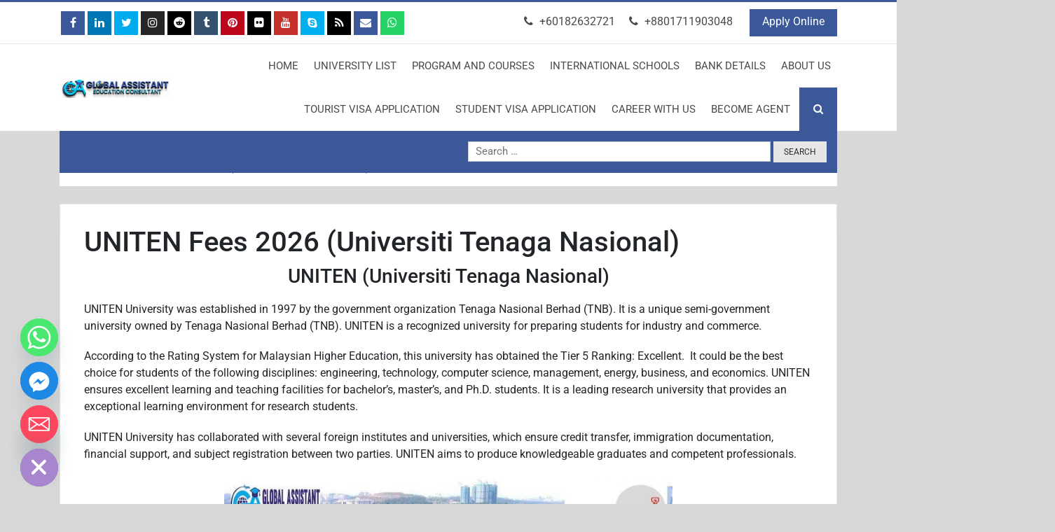

--- FILE ---
content_type: text/html; charset=UTF-8
request_url: https://globalassistant.info/uniten-university-universiti-tenaga-nasional/
body_size: 125100
content:
<!doctype html>
<html lang="en-US">
<head>
	
	<!-- Global site tag (gtag.js) - Google Analytics -->
<script async src="https://www.googletagmanager.com/gtag/js?id=UA-177241967-1"></script>
<script>
  window.dataLayer = window.dataLayer || [];
  function gtag(){dataLayer.push(arguments);}
  gtag('js', new Date());

  gtag('config', 'UA-177241967-1');
</script>

	<meta charset="UTF-8" />
	<meta name="viewport" content="width=device-width, initial-scale=1" />
	<link rel="profile" href="https://gmpg.org/xfn/11" />
	<meta name='robots' content='index, follow, max-image-preview:large, max-snippet:-1, max-video-preview:-1' />

	<!-- This site is optimized with the Yoast SEO plugin v26.7 - https://yoast.com/wordpress/plugins/seo/ -->
	<title>UNITEN Fees 2026 (Universiti Tenaga Nasional) Programme</title>
	<meta name="description" content="UNITEN Fees 2026, Programme. Universiti Tenaga Nasional Scholarship, Accommodation, Fees, Scholarship, Address, Location" />
	<link rel="canonical" href="https://globalassistant.info/uniten-university-universiti-tenaga-nasional/" />
	<meta property="og:locale" content="en_US" />
	<meta property="og:type" content="article" />
	<meta property="og:title" content="UNITEN Fees 2026 (Universiti Tenaga Nasional) Programme" />
	<meta property="og:description" content="UNITEN Fees 2026, Programme. Universiti Tenaga Nasional Scholarship, Accommodation, Fees, Scholarship, Address, Location" />
	<meta property="og:url" content="https://globalassistant.info/uniten-university-universiti-tenaga-nasional/" />
	<meta property="og:site_name" content="Education Consultant" />
	<meta property="article:publisher" content="https://www.facebook.com/GlobalAssistantConsultingFirm/" />
	<meta property="article:published_time" content="2022-10-02T17:35:45+00:00" />
	<meta property="article:modified_time" content="2025-12-07T10:07:39+00:00" />
	<meta property="og:image" content="https://globalassistant.info/wp-content/uploads/2022/10/Uniten-University-Tenega-national-Berhad-Semi-government-University-campus-photo.jpg" />
	<meta property="og:image:width" content="1280" />
	<meta property="og:image:height" content="786" />
	<meta property="og:image:type" content="image/jpeg" />
	<meta name="author" content="Global Assistant Team" />
	<meta name="twitter:card" content="summary_large_image" />
	<meta name="twitter:creator" content="@GlobalAssistanf" />
	<meta name="twitter:site" content="@GlobalAssistanf" />
	<meta name="twitter:label1" content="Written by" />
	<meta name="twitter:data1" content="Global Assistant Team" />
	<meta name="twitter:label2" content="Est. reading time" />
	<meta name="twitter:data2" content="9 minutes" />
	<script type="application/ld+json" class="yoast-schema-graph">{"@context":"https://schema.org","@graph":[{"@type":"Article","@id":"https://globalassistant.info/uniten-university-universiti-tenaga-nasional/#article","isPartOf":{"@id":"https://globalassistant.info/uniten-university-universiti-tenaga-nasional/"},"author":{"name":"Global Assistant Team","@id":"https://globalassistant.info/#/schema/person/4a1c7eefef9f659ddb2cd4ddf93a43c5"},"headline":"UNITEN Fees 2026 (Universiti Tenaga Nasional)","datePublished":"2022-10-02T17:35:45+00:00","dateModified":"2025-12-07T10:07:39+00:00","mainEntityOfPage":{"@id":"https://globalassistant.info/uniten-university-universiti-tenaga-nasional/"},"wordCount":1574,"commentCount":5,"publisher":{"@id":"https://globalassistant.info/#organization"},"image":{"@id":"https://globalassistant.info/uniten-university-universiti-tenaga-nasional/#primaryimage"},"thumbnailUrl":"https://globalassistant.info/wp-content/uploads/2022/10/Uniten-University-Tenega-national-Berhad-Semi-government-University-campus-photo.jpg","keywords":["Engineering","Malaysia","Public University in Malaysia","Technology"],"articleSection":["Blog Post","Study in Malaysia"],"inLanguage":"en-US","potentialAction":[{"@type":"CommentAction","name":"Comment","target":["https://globalassistant.info/uniten-university-universiti-tenaga-nasional/#respond"]}]},{"@type":"WebPage","@id":"https://globalassistant.info/uniten-university-universiti-tenaga-nasional/","url":"https://globalassistant.info/uniten-university-universiti-tenaga-nasional/","name":"UNITEN Fees 2026 (Universiti Tenaga Nasional) Programme","isPartOf":{"@id":"https://globalassistant.info/#website"},"primaryImageOfPage":{"@id":"https://globalassistant.info/uniten-university-universiti-tenaga-nasional/#primaryimage"},"image":{"@id":"https://globalassistant.info/uniten-university-universiti-tenaga-nasional/#primaryimage"},"thumbnailUrl":"https://globalassistant.info/wp-content/uploads/2022/10/Uniten-University-Tenega-national-Berhad-Semi-government-University-campus-photo.jpg","datePublished":"2022-10-02T17:35:45+00:00","dateModified":"2025-12-07T10:07:39+00:00","description":"UNITEN Fees 2026, Programme. Universiti Tenaga Nasional Scholarship, Accommodation, Fees, Scholarship, Address, Location","breadcrumb":{"@id":"https://globalassistant.info/uniten-university-universiti-tenaga-nasional/#breadcrumb"},"inLanguage":"en-US","potentialAction":[{"@type":"ReadAction","target":["https://globalassistant.info/uniten-university-universiti-tenaga-nasional/"]}]},{"@type":"ImageObject","inLanguage":"en-US","@id":"https://globalassistant.info/uniten-university-universiti-tenaga-nasional/#primaryimage","url":"https://globalassistant.info/wp-content/uploads/2022/10/Uniten-University-Tenega-national-Berhad-Semi-government-University-campus-photo.jpg","contentUrl":"https://globalassistant.info/wp-content/uploads/2022/10/Uniten-University-Tenega-national-Berhad-Semi-government-University-campus-photo.jpg","width":1280,"height":786,"caption":"UNITEN University"},{"@type":"BreadcrumbList","@id":"https://globalassistant.info/uniten-university-universiti-tenaga-nasional/#breadcrumb","itemListElement":[{"@type":"ListItem","position":1,"name":"Home","item":"https://globalassistant.info/"},{"@type":"ListItem","position":2,"name":"Engineering","item":"https://globalassistant.info/tag/engineering/"},{"@type":"ListItem","position":3,"name":"UNITEN Fees 2026 (Universiti Tenaga Nasional)"}]},{"@type":"WebSite","@id":"https://globalassistant.info/#website","url":"https://globalassistant.info/","name":"Global Assistant Education Consultant","description":"Best Education Consultant in Dhaka Bangladesh and Kuala Lumpur, Malaysia. Best Study Abroad Agency. Student Visa Agency in Asia.","publisher":{"@id":"https://globalassistant.info/#organization"},"alternateName":"GA","potentialAction":[{"@type":"SearchAction","target":{"@type":"EntryPoint","urlTemplate":"https://globalassistant.info/?s={search_term_string}"},"query-input":{"@type":"PropertyValueSpecification","valueRequired":true,"valueName":"search_term_string"}}],"inLanguage":"en-US"},{"@type":"Organization","@id":"https://globalassistant.info/#organization","name":"Global Assistant is a Education Consultant To Study Abroad","alternateName":"GA Education Consultant","url":"https://globalassistant.info/","logo":{"@type":"ImageObject","inLanguage":"en-US","@id":"https://globalassistant.info/#/schema/logo/image/","url":"https://globalassistant.info/wp-content/uploads/2022/03/GA-travel-main-file-2.jpg","contentUrl":"https://globalassistant.info/wp-content/uploads/2022/03/GA-travel-main-file-2.jpg","width":750,"height":750,"caption":"Global Assistant is a Education Consultant To Study Abroad"},"image":{"@id":"https://globalassistant.info/#/schema/logo/image/"},"sameAs":["https://www.facebook.com/GlobalAssistantConsultingFirm/","https://x.com/GlobalAssistanf","https://www.instagram.com/globalassistant.cf/","https://www.linkedin.com/company/global-assistant-consulting-firm","https://www.pinterest.com/globalassistant/","https://www.youtube.com/channel/UCK2A0GYzDtnUeXc18ZIi0ZA"]},{"@type":"Person","@id":"https://globalassistant.info/#/schema/person/4a1c7eefef9f659ddb2cd4ddf93a43c5","name":"Global Assistant Team","sameAs":["https://newsmoor.com/"],"url":"https://globalassistant.info/author/jibon560/"}]}</script>
	<!-- / Yoast SEO plugin. -->


<link rel='dns-prefetch' href='//cdn.chatway.app' />
<link rel='dns-prefetch' href='//www.googletagmanager.com' />
<link rel='dns-prefetch' href='//fonts.googleapis.com' />
<link rel="alternate" type="application/rss+xml" title="Education Consultant &raquo; Feed" href="https://globalassistant.info/feed/" />
<link rel="alternate" type="application/rss+xml" title="Education Consultant &raquo; Comments Feed" href="https://globalassistant.info/comments/feed/" />
<link rel="alternate" type="application/rss+xml" title="Education Consultant &raquo; UNITEN Fees 2026 (Universiti Tenaga Nasional) Comments Feed" href="https://globalassistant.info/uniten-university-universiti-tenaga-nasional/feed/" />
<link rel="alternate" title="oEmbed (JSON)" type="application/json+oembed" href="https://globalassistant.info/wp-json/oembed/1.0/embed?url=https%3A%2F%2Fglobalassistant.info%2Funiten-university-universiti-tenaga-nasional%2F" />
<link rel="alternate" title="oEmbed (XML)" type="text/xml+oembed" href="https://globalassistant.info/wp-json/oembed/1.0/embed?url=https%3A%2F%2Fglobalassistant.info%2Funiten-university-universiti-tenaga-nasional%2F&#038;format=xml" />
<style id='wp-img-auto-sizes-contain-inline-css' type='text/css'>
img:is([sizes=auto i],[sizes^="auto," i]){contain-intrinsic-size:3000px 1500px}
/*# sourceURL=wp-img-auto-sizes-contain-inline-css */
</style>

<link rel='stylesheet' id='globalasst-fonts-css' href='https://fonts.googleapis.com/css?family=Muli%3A300%2C400%2C600%7CSaira+Condensed%3A400%2C500%2C600&#038;subset=latin' type='text/css' media='all' />
<link rel='stylesheet' id='bootstrap-css' href='https://globalassistant.info/wp-content/themes/globalassistant/assets/css/bootstrap.min.css?ver=2.1' type='text/css' media='all' />
<link rel='stylesheet' id='magnific-css' href='https://globalassistant.info/wp-content/themes/globalassistant/assets/css/magnific-popup.css?ver=2.1' type='text/css' media='all' />
<link rel='stylesheet' id='owl.carousel-css' href='https://globalassistant.info/wp-content/themes/globalassistant/assets/css/owl.carousel.min.css?ver=2.1' type='text/css' media='all' />
<link rel='stylesheet' id='owl.carousel.theme-css' href='https://globalassistant.info/wp-content/themes/globalassistant/assets/css/owl.theme.default.min.css?ver=2.1' type='text/css' media='all' />
<link rel='stylesheet' id='meanmenu-css' href='https://globalassistant.info/wp-content/themes/globalassistant/assets/css/meanmenu.min.css?ver=2.1' type='text/css' media='all' />
<link rel='stylesheet' id='fontawesome-css' href='https://globalassistant.info/wp-content/themes/globalassistant/assets/font-awesome/css/font-awesome.min.css?ver=2.1' type='text/css' media='all' />
<link rel='stylesheet' id='ga-stylesheet-css' href='https://globalassistant.info/wp-content/themes/globalassistant/assets/css/style.css?ver=2.1' type='text/css' media='all' />
<link rel='stylesheet' id='responsive-css' href='https://globalassistant.info/wp-content/themes/globalassistant/assets/css/responsive.css?ver=2.1' type='text/css' media='all' />
<link rel='stylesheet' id='ga-style-css' href='https://globalassistant.info/wp-content/themes/globalassistant/style.css?ver=2.1' type='text/css' media='all' />
<style id='wp-emoji-styles-inline-css' type='text/css'>

	img.wp-smiley, img.emoji {
		display: inline !important;
		border: none !important;
		box-shadow: none !important;
		height: 1em !important;
		width: 1em !important;
		margin: 0 0.07em !important;
		vertical-align: -0.1em !important;
		background: none !important;
		padding: 0 !important;
	}
/*# sourceURL=wp-emoji-styles-inline-css */
</style>
<link rel='stylesheet' id='wp-block-library-css' href='https://globalassistant.info/wp-includes/css/dist/block-library/style.min.css?ver=6.9' type='text/css' media='all' />
<style id='wp-block-library-theme-inline-css' type='text/css'>
.wp-block-audio :where(figcaption){color:#555;font-size:13px;text-align:center}.is-dark-theme .wp-block-audio :where(figcaption){color:#ffffffa6}.wp-block-audio{margin:0 0 1em}.wp-block-code{border:1px solid #ccc;border-radius:4px;font-family:Menlo,Consolas,monaco,monospace;padding:.8em 1em}.wp-block-embed :where(figcaption){color:#555;font-size:13px;text-align:center}.is-dark-theme .wp-block-embed :where(figcaption){color:#ffffffa6}.wp-block-embed{margin:0 0 1em}.blocks-gallery-caption{color:#555;font-size:13px;text-align:center}.is-dark-theme .blocks-gallery-caption{color:#ffffffa6}:root :where(.wp-block-image figcaption){color:#555;font-size:13px;text-align:center}.is-dark-theme :root :where(.wp-block-image figcaption){color:#ffffffa6}.wp-block-image{margin:0 0 1em}.wp-block-pullquote{border-bottom:4px solid;border-top:4px solid;color:currentColor;margin-bottom:1.75em}.wp-block-pullquote :where(cite),.wp-block-pullquote :where(footer),.wp-block-pullquote__citation{color:currentColor;font-size:.8125em;font-style:normal;text-transform:uppercase}.wp-block-quote{border-left:.25em solid;margin:0 0 1.75em;padding-left:1em}.wp-block-quote cite,.wp-block-quote footer{color:currentColor;font-size:.8125em;font-style:normal;position:relative}.wp-block-quote:where(.has-text-align-right){border-left:none;border-right:.25em solid;padding-left:0;padding-right:1em}.wp-block-quote:where(.has-text-align-center){border:none;padding-left:0}.wp-block-quote.is-large,.wp-block-quote.is-style-large,.wp-block-quote:where(.is-style-plain){border:none}.wp-block-search .wp-block-search__label{font-weight:700}.wp-block-search__button{border:1px solid #ccc;padding:.375em .625em}:where(.wp-block-group.has-background){padding:1.25em 2.375em}.wp-block-separator.has-css-opacity{opacity:.4}.wp-block-separator{border:none;border-bottom:2px solid;margin-left:auto;margin-right:auto}.wp-block-separator.has-alpha-channel-opacity{opacity:1}.wp-block-separator:not(.is-style-wide):not(.is-style-dots){width:100px}.wp-block-separator.has-background:not(.is-style-dots){border-bottom:none;height:1px}.wp-block-separator.has-background:not(.is-style-wide):not(.is-style-dots){height:2px}.wp-block-table{margin:0 0 1em}.wp-block-table td,.wp-block-table th{word-break:normal}.wp-block-table :where(figcaption){color:#555;font-size:13px;text-align:center}.is-dark-theme .wp-block-table :where(figcaption){color:#ffffffa6}.wp-block-video :where(figcaption){color:#555;font-size:13px;text-align:center}.is-dark-theme .wp-block-video :where(figcaption){color:#ffffffa6}.wp-block-video{margin:0 0 1em}:root :where(.wp-block-template-part.has-background){margin-bottom:0;margin-top:0;padding:1.25em 2.375em}
/*# sourceURL=/wp-includes/css/dist/block-library/theme.min.css */
</style>
<style id='classic-theme-styles-inline-css' type='text/css'>
/*! This file is auto-generated */
.wp-block-button__link{color:#fff;background-color:#32373c;border-radius:9999px;box-shadow:none;text-decoration:none;padding:calc(.667em + 2px) calc(1.333em + 2px);font-size:1.125em}.wp-block-file__button{background:#32373c;color:#fff;text-decoration:none}
/*# sourceURL=/wp-includes/css/classic-themes.min.css */
</style>
<style id='pdfemb-pdf-embedder-viewer-style-inline-css' type='text/css'>
.wp-block-pdfemb-pdf-embedder-viewer{max-width:none}

/*# sourceURL=https://globalassistant.info/wp-content/plugins/pdf-embedder/block/build/style-index.css */
</style>
<style id='global-styles-inline-css' type='text/css'>
:root{--wp--preset--aspect-ratio--square: 1;--wp--preset--aspect-ratio--4-3: 4/3;--wp--preset--aspect-ratio--3-4: 3/4;--wp--preset--aspect-ratio--3-2: 3/2;--wp--preset--aspect-ratio--2-3: 2/3;--wp--preset--aspect-ratio--16-9: 16/9;--wp--preset--aspect-ratio--9-16: 9/16;--wp--preset--color--black: #000000;--wp--preset--color--cyan-bluish-gray: #abb8c3;--wp--preset--color--white: #ffffff;--wp--preset--color--pale-pink: #f78da7;--wp--preset--color--vivid-red: #cf2e2e;--wp--preset--color--luminous-vivid-orange: #ff6900;--wp--preset--color--luminous-vivid-amber: #fcb900;--wp--preset--color--light-green-cyan: #7bdcb5;--wp--preset--color--vivid-green-cyan: #00d084;--wp--preset--color--pale-cyan-blue: #8ed1fc;--wp--preset--color--vivid-cyan-blue: #0693e3;--wp--preset--color--vivid-purple: #9b51e0;--wp--preset--color--shark: #202427;--wp--preset--color--coral-red: #FC414A;--wp--preset--color--aztec: #22304A;--wp--preset--color--very-light-gray: #F8F8F8;--wp--preset--color--dove-gray: #666666;--wp--preset--color--manatee: #9095A0;--wp--preset--gradient--vivid-cyan-blue-to-vivid-purple: linear-gradient(135deg,rgb(6,147,227) 0%,rgb(155,81,224) 100%);--wp--preset--gradient--light-green-cyan-to-vivid-green-cyan: linear-gradient(135deg,rgb(122,220,180) 0%,rgb(0,208,130) 100%);--wp--preset--gradient--luminous-vivid-amber-to-luminous-vivid-orange: linear-gradient(135deg,rgb(252,185,0) 0%,rgb(255,105,0) 100%);--wp--preset--gradient--luminous-vivid-orange-to-vivid-red: linear-gradient(135deg,rgb(255,105,0) 0%,rgb(207,46,46) 100%);--wp--preset--gradient--very-light-gray-to-cyan-bluish-gray: linear-gradient(135deg,rgb(238,238,238) 0%,rgb(169,184,195) 100%);--wp--preset--gradient--cool-to-warm-spectrum: linear-gradient(135deg,rgb(74,234,220) 0%,rgb(151,120,209) 20%,rgb(207,42,186) 40%,rgb(238,44,130) 60%,rgb(251,105,98) 80%,rgb(254,248,76) 100%);--wp--preset--gradient--blush-light-purple: linear-gradient(135deg,rgb(255,206,236) 0%,rgb(152,150,240) 100%);--wp--preset--gradient--blush-bordeaux: linear-gradient(135deg,rgb(254,205,165) 0%,rgb(254,45,45) 50%,rgb(107,0,62) 100%);--wp--preset--gradient--luminous-dusk: linear-gradient(135deg,rgb(255,203,112) 0%,rgb(199,81,192) 50%,rgb(65,88,208) 100%);--wp--preset--gradient--pale-ocean: linear-gradient(135deg,rgb(255,245,203) 0%,rgb(182,227,212) 50%,rgb(51,167,181) 100%);--wp--preset--gradient--electric-grass: linear-gradient(135deg,rgb(202,248,128) 0%,rgb(113,206,126) 100%);--wp--preset--gradient--midnight: linear-gradient(135deg,rgb(2,3,129) 0%,rgb(40,116,252) 100%);--wp--preset--font-size--small: 13px;--wp--preset--font-size--medium: 20px;--wp--preset--font-size--large: 36px;--wp--preset--font-size--x-large: 42px;--wp--preset--spacing--20: 0.44rem;--wp--preset--spacing--30: 0.67rem;--wp--preset--spacing--40: 1rem;--wp--preset--spacing--50: 1.5rem;--wp--preset--spacing--60: 2.25rem;--wp--preset--spacing--70: 3.38rem;--wp--preset--spacing--80: 5.06rem;--wp--preset--shadow--natural: 6px 6px 9px rgba(0, 0, 0, 0.2);--wp--preset--shadow--deep: 12px 12px 50px rgba(0, 0, 0, 0.4);--wp--preset--shadow--sharp: 6px 6px 0px rgba(0, 0, 0, 0.2);--wp--preset--shadow--outlined: 6px 6px 0px -3px rgb(255, 255, 255), 6px 6px rgb(0, 0, 0);--wp--preset--shadow--crisp: 6px 6px 0px rgb(0, 0, 0);}:where(.is-layout-flex){gap: 0.5em;}:where(.is-layout-grid){gap: 0.5em;}body .is-layout-flex{display: flex;}.is-layout-flex{flex-wrap: wrap;align-items: center;}.is-layout-flex > :is(*, div){margin: 0;}body .is-layout-grid{display: grid;}.is-layout-grid > :is(*, div){margin: 0;}:where(.wp-block-columns.is-layout-flex){gap: 2em;}:where(.wp-block-columns.is-layout-grid){gap: 2em;}:where(.wp-block-post-template.is-layout-flex){gap: 1.25em;}:where(.wp-block-post-template.is-layout-grid){gap: 1.25em;}.has-black-color{color: var(--wp--preset--color--black) !important;}.has-cyan-bluish-gray-color{color: var(--wp--preset--color--cyan-bluish-gray) !important;}.has-white-color{color: var(--wp--preset--color--white) !important;}.has-pale-pink-color{color: var(--wp--preset--color--pale-pink) !important;}.has-vivid-red-color{color: var(--wp--preset--color--vivid-red) !important;}.has-luminous-vivid-orange-color{color: var(--wp--preset--color--luminous-vivid-orange) !important;}.has-luminous-vivid-amber-color{color: var(--wp--preset--color--luminous-vivid-amber) !important;}.has-light-green-cyan-color{color: var(--wp--preset--color--light-green-cyan) !important;}.has-vivid-green-cyan-color{color: var(--wp--preset--color--vivid-green-cyan) !important;}.has-pale-cyan-blue-color{color: var(--wp--preset--color--pale-cyan-blue) !important;}.has-vivid-cyan-blue-color{color: var(--wp--preset--color--vivid-cyan-blue) !important;}.has-vivid-purple-color{color: var(--wp--preset--color--vivid-purple) !important;}.has-black-background-color{background-color: var(--wp--preset--color--black) !important;}.has-cyan-bluish-gray-background-color{background-color: var(--wp--preset--color--cyan-bluish-gray) !important;}.has-white-background-color{background-color: var(--wp--preset--color--white) !important;}.has-pale-pink-background-color{background-color: var(--wp--preset--color--pale-pink) !important;}.has-vivid-red-background-color{background-color: var(--wp--preset--color--vivid-red) !important;}.has-luminous-vivid-orange-background-color{background-color: var(--wp--preset--color--luminous-vivid-orange) !important;}.has-luminous-vivid-amber-background-color{background-color: var(--wp--preset--color--luminous-vivid-amber) !important;}.has-light-green-cyan-background-color{background-color: var(--wp--preset--color--light-green-cyan) !important;}.has-vivid-green-cyan-background-color{background-color: var(--wp--preset--color--vivid-green-cyan) !important;}.has-pale-cyan-blue-background-color{background-color: var(--wp--preset--color--pale-cyan-blue) !important;}.has-vivid-cyan-blue-background-color{background-color: var(--wp--preset--color--vivid-cyan-blue) !important;}.has-vivid-purple-background-color{background-color: var(--wp--preset--color--vivid-purple) !important;}.has-black-border-color{border-color: var(--wp--preset--color--black) !important;}.has-cyan-bluish-gray-border-color{border-color: var(--wp--preset--color--cyan-bluish-gray) !important;}.has-white-border-color{border-color: var(--wp--preset--color--white) !important;}.has-pale-pink-border-color{border-color: var(--wp--preset--color--pale-pink) !important;}.has-vivid-red-border-color{border-color: var(--wp--preset--color--vivid-red) !important;}.has-luminous-vivid-orange-border-color{border-color: var(--wp--preset--color--luminous-vivid-orange) !important;}.has-luminous-vivid-amber-border-color{border-color: var(--wp--preset--color--luminous-vivid-amber) !important;}.has-light-green-cyan-border-color{border-color: var(--wp--preset--color--light-green-cyan) !important;}.has-vivid-green-cyan-border-color{border-color: var(--wp--preset--color--vivid-green-cyan) !important;}.has-pale-cyan-blue-border-color{border-color: var(--wp--preset--color--pale-cyan-blue) !important;}.has-vivid-cyan-blue-border-color{border-color: var(--wp--preset--color--vivid-cyan-blue) !important;}.has-vivid-purple-border-color{border-color: var(--wp--preset--color--vivid-purple) !important;}.has-vivid-cyan-blue-to-vivid-purple-gradient-background{background: var(--wp--preset--gradient--vivid-cyan-blue-to-vivid-purple) !important;}.has-light-green-cyan-to-vivid-green-cyan-gradient-background{background: var(--wp--preset--gradient--light-green-cyan-to-vivid-green-cyan) !important;}.has-luminous-vivid-amber-to-luminous-vivid-orange-gradient-background{background: var(--wp--preset--gradient--luminous-vivid-amber-to-luminous-vivid-orange) !important;}.has-luminous-vivid-orange-to-vivid-red-gradient-background{background: var(--wp--preset--gradient--luminous-vivid-orange-to-vivid-red) !important;}.has-very-light-gray-to-cyan-bluish-gray-gradient-background{background: var(--wp--preset--gradient--very-light-gray-to-cyan-bluish-gray) !important;}.has-cool-to-warm-spectrum-gradient-background{background: var(--wp--preset--gradient--cool-to-warm-spectrum) !important;}.has-blush-light-purple-gradient-background{background: var(--wp--preset--gradient--blush-light-purple) !important;}.has-blush-bordeaux-gradient-background{background: var(--wp--preset--gradient--blush-bordeaux) !important;}.has-luminous-dusk-gradient-background{background: var(--wp--preset--gradient--luminous-dusk) !important;}.has-pale-ocean-gradient-background{background: var(--wp--preset--gradient--pale-ocean) !important;}.has-electric-grass-gradient-background{background: var(--wp--preset--gradient--electric-grass) !important;}.has-midnight-gradient-background{background: var(--wp--preset--gradient--midnight) !important;}.has-small-font-size{font-size: var(--wp--preset--font-size--small) !important;}.has-medium-font-size{font-size: var(--wp--preset--font-size--medium) !important;}.has-large-font-size{font-size: var(--wp--preset--font-size--large) !important;}.has-x-large-font-size{font-size: var(--wp--preset--font-size--x-large) !important;}
:where(.wp-block-post-template.is-layout-flex){gap: 1.25em;}:where(.wp-block-post-template.is-layout-grid){gap: 1.25em;}
:where(.wp-block-term-template.is-layout-flex){gap: 1.25em;}:where(.wp-block-term-template.is-layout-grid){gap: 1.25em;}
:where(.wp-block-columns.is-layout-flex){gap: 2em;}:where(.wp-block-columns.is-layout-grid){gap: 2em;}
:root :where(.wp-block-pullquote){font-size: 1.5em;line-height: 1.6;}
/*# sourceURL=global-styles-inline-css */
</style>
<link rel='stylesheet' id='contact-form-7-css' href='https://globalassistant.info/wp-content/plugins/contact-form-7/includes/css/styles.css?ver=6.1.4' type='text/css' media='all' />
<link rel='stylesheet' id='chaty-front-css-css' href='https://globalassistant.info/wp-content/plugins/chaty/css/chaty-front.min.css?ver=3.5.11768308182' type='text/css' media='all' />
<script type="text/javascript" src="https://globalassistant.info/wp-includes/js/jquery/jquery.min.js?ver=3.7.1" id="jquery-core-js"></script>
<script type="text/javascript" src="https://globalassistant.info/wp-includes/js/jquery/jquery-migrate.min.js?ver=3.4.1" id="jquery-migrate-js"></script>

<!-- Google tag (gtag.js) snippet added by Site Kit -->
<!-- Google Analytics snippet added by Site Kit -->
<script type="text/javascript" src="https://www.googletagmanager.com/gtag/js?id=G-5YVWJK68VL" id="google_gtagjs-js" async></script>
<script type="text/javascript" id="google_gtagjs-js-after">
/* <![CDATA[ */
window.dataLayer = window.dataLayer || [];function gtag(){dataLayer.push(arguments);}
gtag("set","linker",{"domains":["globalassistant.info"]});
gtag("js", new Date());
gtag("set", "developer_id.dZTNiMT", true);
gtag("config", "G-5YVWJK68VL", {"googlesitekit_post_type":"post"});
//# sourceURL=google_gtagjs-js-after
/* ]]> */
</script>
<link rel="https://api.w.org/" href="https://globalassistant.info/wp-json/" /><link rel="alternate" title="JSON" type="application/json" href="https://globalassistant.info/wp-json/wp/v2/posts/2677" /><link rel="EditURI" type="application/rsd+xml" title="RSD" href="https://globalassistant.info/xmlrpc.php?rsd" />
<meta name="generator" content="WordPress 6.9" />
<link rel='shortlink' href='https://globalassistant.info/?p=2677' />
<meta name="generator" content="Site Kit by Google 1.170.0" /><link rel="pingback" href="https://globalassistant.info/xmlrpc.php"><meta name="generator" content="Elementor 3.34.1; features: additional_custom_breakpoints; settings: css_print_method-external, google_font-enabled, font_display-auto">
<style type="text/css">.recentcomments a{display:inline !important;padding:0 !important;margin:0 !important;}</style>			<style>
				.e-con.e-parent:nth-of-type(n+4):not(.e-lazyloaded):not(.e-no-lazyload),
				.e-con.e-parent:nth-of-type(n+4):not(.e-lazyloaded):not(.e-no-lazyload) * {
					background-image: none !important;
				}
				@media screen and (max-height: 1024px) {
					.e-con.e-parent:nth-of-type(n+3):not(.e-lazyloaded):not(.e-no-lazyload),
					.e-con.e-parent:nth-of-type(n+3):not(.e-lazyloaded):not(.e-no-lazyload) * {
						background-image: none !important;
					}
				}
				@media screen and (max-height: 640px) {
					.e-con.e-parent:nth-of-type(n+2):not(.e-lazyloaded):not(.e-no-lazyload),
					.e-con.e-parent:nth-of-type(n+2):not(.e-lazyloaded):not(.e-no-lazyload) * {
						background-image: none !important;
					}
				}
			</style>
			<style type="text/css" id="custom-background-css">
body.custom-background { background-color: #d8d8d8; }
</style>
	<link rel="icon" href="https://globalassistant.info/wp-content/uploads/2020/08/Global-Assistant-Education-Consultant-150x150.jpg" sizes="32x32" />
<link rel="icon" href="https://globalassistant.info/wp-content/uploads/2020/08/Global-Assistant-Education-Consultant.jpg" sizes="192x192" />
<link rel="apple-touch-icon" href="https://globalassistant.info/wp-content/uploads/2020/08/Global-Assistant-Education-Consultant.jpg" />
<meta name="msapplication-TileImage" content="https://globalassistant.info/wp-content/uploads/2020/08/Global-Assistant-Education-Consultant.jpg" />
		<style type="text/css" id="wp-custom-css">
			.globalasst--footer-main .elementor-widget-container p,
.globalasst--footer-main .elementor-widget-container h4,
.globalasst--footer-main .elementor-widget-container h5,
.globalasst--footer-main .elementor-widget-container h6,
.globalasst--footer-main .elementor-widget-container h2,
.globalasst--footer-main .elementor-widget-container h3,
.globalasst--footer-main .elementor-widget-container div,
.globalasst--footer-main .elementor-widget-container span {
    color: white !important;
}

.h3, h3,
.h4, h4,
.h5, h5,
.h6, h6,
.p, p {
    margin-bottom: 1.2rem;
}		</style>
		</head>
<body class="wp-singular post-template-default single single-post postid-2677 single-format-standard custom-background wp-custom-logo wp-embed-responsive wp-theme-globalassistant eio-default elementor-default elementor-kit-97">

<div id="page" class="site">

    <a class="skip-link screen-reader-text" href="#primary">Skip to content</a>
    
    <header id="masthead" class="site-header">
        <div class="site-branding">
	<div class="globalasst--top-bar">
		<div class="container">
			<div class="row">
				<div class="col-xl-6 col-lg-12">
					<div class="globalasst--social-links">
						<ul id="social-buttons"><li><a target="_blank" href="https://www.facebook.com/GlobalAssistantConsultingFirm/" id="icon-facebook"><i class="fa fa-facebook"></i></a></li><li><a target="_blank" href="https://www.linkedin.com/company/global-assistant-consulting-firm" id="icon-linkedin"><i class="fa fa-linkedin"></i></a></li><li><a target="_blank" href="https://twitter.com/GlobalAssistanf" id="icon-twitter"><i class="fa fa-twitter"></i></a></li><li><a target="_blank" href="https://www.instagram.com/globalassistant.cf/" id="icon-instagram"><i class="fa fa-instagram"></i></a></li><li><a target="_blank" href="https://www.reddit.com/user/globalassistantcf" id="icon-reddit"><i class="fa fa-reddit"></i></a></li><li><a target="_blank" href="https://www.tumblr.com/blog/globalassistant" id="icon-tumblr"><i class="fa fa-tumblr"></i></a></li><li><a target="_blank" href="https://www.pinterest.com/globalassistant/" id="icon-pinterest"><i class="fa fa-pinterest"></i></a></li><li><a target="_blank" href="https://www.flickr.com/groups/globalassistant/" id="icon-flickr"><i class="fa fa-flickr"></i></a></li><li><a target="_blank" href="https://www.youtube.com/channel/UCK2A0GYzDtnUeXc18ZIi0ZA" id="icon-youtube"><i class="fa fa-youtube"></i></a></li><li><a target="_blank" href="https://join.skype.com/invite/VHnttJwhjntF" id="icon-skype"><i class="fa fa-skype"></i></a></li><li><a target="_blank" href="https://theglobalassistant.blogspot.com/" id="icon-rss"><i class="fa fa-rss"></i></a></li><li><a target="_blank" href="mailto:globalassistant.cf@gmail.com" id="icon-envelope"><i class="fa fa-envelope"></i></a></li><li><a target="_blank" href="https://api.whatsapp.com/send?phone=60182632721" id="icon-whatsapp"><i class="fa fa-whatsapp"></i></a></li></ul>					</div>
				</div>
				<div class="col-xl-6 col-lg-12">
					<div class="globalasst--contact-info">
						<ul id="globalasst--contact-infos"><li><a href="tel:+60182632721"><i class="fa fa-phone"></i> +60182632721</a></li><li><a href="tel:+8801711903048"><i class="fa fa-phone"></i> +8801711903048</a></li></ul>						<a class="apply_btn" href="#globalasst--apply">Apply Online</a>					</div>
				</div>
			</div>
		</div>
	</div>
	<div class="global--main-head">
	<div class="container">
		<div class="row">
			<div class="col-xl-2 col-lg-12">
				<div class="site-logo">
					<a href="https://globalassistant.info"><img src="https://globalassistant.info/wp-content/uploads/2023/05/New-Logo-Long.jpg" rel="home" alt="UNITEN Fees 2026 (Universiti Tenaga Nasional) Programme" class="img-responsive"></a>
				</div>
			</div>
			<div class="col-xl-10 col-lg-12">
				<nav id="site-navigation" class="globalasst--main-navigation" aria-label="Top Menu">
					<div class="menu-main-menu-container"><ul id="menu-main-menu" class="main-menu"><li id="menu-item-185" class="menu-item menu-item-type-custom menu-item-object-custom menu-item-home menu-item-185"><a href="https://globalassistant.info/">Home</a></li>
<li id="menu-item-1492" class="menu-item menu-item-type-taxonomy menu-item-object-category menu-item-1492"><a href="https://globalassistant.info/university-list/">University List</a></li>
<li id="menu-item-5440" class="menu-item menu-item-type-post_type menu-item-object-post menu-item-5440"><a href="https://globalassistant.info/program-and-courses/">Program and Courses</a></li>
<li id="menu-item-5844" class="menu-item menu-item-type-custom menu-item-object-custom menu-item-5844"><a href="https://globalassistant.info/international-schools-malaysia-singapore-usa-canada-uk-australia/">International Schools</a></li>
<li id="menu-item-2275" class="menu-item menu-item-type-custom menu-item-object-custom menu-item-2275"><a href="https://globalassistant.info/global-assistant-bank-account-payment-information/">Bank Details</a></li>
<li id="menu-item-865" class="menu-item menu-item-type-post_type menu-item-object-page menu-item-has-children menu-item-865"><a href="https://globalassistant.info/global-assistant-best-education-consultancy-firm-about-us/">About Us</a>
<ul class="sub-menu">
	<li id="menu-item-275" class="menu-item menu-item-type-post_type menu-item-object-page menu-item-275"><a href="https://globalassistant.info/global-assistant-best-education-consultant-our-services/">Our Services</a></li>
	<li id="menu-item-867" class="menu-item menu-item-type-post_type menu-item-object-page menu-item-867"><a href="https://globalassistant.info/global-assistant-best-education-consultancy-firm-about-us/bangladeshi-study-abroad-consultancy-global-assistant-our-offices/">Our Offices</a></li>
	<li id="menu-item-492" class="menu-item menu-item-type-post_type menu-item-object-page menu-item-492"><a href="https://globalassistant.info/education-consultancy-firm-in-bangladesh-why-choose-global-assistant/">Why Choose Us</a></li>
	<li id="menu-item-299" class="menu-item menu-item-type-post_type menu-item-object-page menu-item-299"><a href="https://globalassistant.info/global-assistant-best-education-consultancy-firm-about-us/global-assistant-best-study-abroad-consultancy-firm-contact-information/">Contact Us</a></li>
	<li id="menu-item-768" class="menu-item menu-item-type-taxonomy menu-item-object-category current-post-ancestor current-menu-parent current-post-parent menu-item-has-children menu-item-768"><a href="https://globalassistant.info/blog-post/">Blog Posts</a>
	<ul class="sub-menu">
		<li id="menu-item-1340" class="menu-item menu-item-type-taxonomy menu-item-object-category menu-item-1340"><a href="https://globalassistant.info/blog-post/daily-star-vocabulary/">Daily Star Vocabulary</a></li>
		<li id="menu-item-1239" class="menu-item menu-item-type-taxonomy menu-item-object-category menu-item-1239"><a href="https://globalassistant.info/malaysia/">Malaysia</a></li>
		<li id="menu-item-1241" class="menu-item menu-item-type-taxonomy menu-item-object-category menu-item-1241"><a href="https://globalassistant.info/ielts-toefl/">IELTS &amp; TOEFL</a></li>
		<li id="menu-item-1270" class="menu-item menu-item-type-taxonomy menu-item-object-category menu-item-1270"><a href="https://globalassistant.info/blog-post/job-exam/">Job Exam</a></li>
		<li id="menu-item-1272" class="menu-item menu-item-type-taxonomy menu-item-object-category menu-item-1272"><a href="https://globalassistant.info/blog-post/bcs-exam/">BCS Exam</a></li>
		<li id="menu-item-1271" class="menu-item menu-item-type-taxonomy menu-item-object-category menu-item-1271"><a href="https://globalassistant.info/learning-english/">Learning English</a></li>
		<li id="menu-item-1603" class="menu-item menu-item-type-taxonomy menu-item-object-category menu-item-1603"><a href="https://globalassistant.info/disaster-management/">Disaster Management</a></li>
		<li id="menu-item-1604" class="menu-item menu-item-type-taxonomy menu-item-object-category menu-item-1604"><a href="https://globalassistant.info/journalism/">Journalism</a></li>
		<li id="menu-item-1602" class="menu-item menu-item-type-taxonomy menu-item-object-category menu-item-1602"><a href="https://globalassistant.info/assignments/">Assignments</a></li>
		<li id="menu-item-1290" class="menu-item menu-item-type-taxonomy menu-item-object-category menu-item-1290"><a href="https://globalassistant.info/pdf-download/">PDF Download</a></li>
		<li id="menu-item-1240" class="menu-item menu-item-type-taxonomy menu-item-object-category menu-item-1240"><a href="https://globalassistant.info/scholarship/">Scholarship</a></li>
		<li id="menu-item-1289" class="menu-item menu-item-type-taxonomy menu-item-object-category menu-item-1289"><a href="https://globalassistant.info/e-book/">E-Book</a></li>
		<li id="menu-item-1291" class="menu-item menu-item-type-taxonomy menu-item-object-category menu-item-1291"><a href="https://globalassistant.info/download/">Download</a></li>
	</ul>
</li>
</ul>
</li>
<li id="menu-item-4137" class="menu-item menu-item-type-custom menu-item-object-custom menu-item-4137"><a href="https://globalassistant.info/tourist-visa-application/">Tourist Visa Application</a></li>
<li id="menu-item-4374" class="menu-item menu-item-type-custom menu-item-object-custom menu-item-4374"><a href="https://globalassistant.info/student-visa-application-process/">Student Visa Application</a></li>
<li id="menu-item-7608" class="menu-item menu-item-type-custom menu-item-object-custom menu-item-7608"><a href="https://globalassistant.info/career-join-with-us-job-internship-opportunity-available-global-assistant/">Career With US</a></li>
<li id="menu-item-7693" class="menu-item menu-item-type-custom menu-item-object-custom menu-item-7693"><a href="https://globalassistant.info/become-b2b-agent/">Become Agent</a></li>
<li class="search"><a class="search_trigger" href="#"><i class="fa fa-search"></i></a></li></ul></div>				</nav><!-- #site-navigation -->
			</div>
		</div>
	</div>

	<div class="globalasst--search-main">
		<div class="container">
			<div class="globalasst--search-wrap">
				<form role="search" method="get" class="search-form" action="https://globalassistant.info/">
				<label>
					<span class="screen-reader-text">Search for:</span>
					<input type="search" class="search-field" placeholder="Search &hellip;" value="" name="s" />
				</label>
				<input type="submit" class="search-submit" value="Search" />
			</form>			</div>
		</div>
	</div>
	</div>
</div><!-- .site-branding -->
    </header>

<div id="primary">
    <main id="main" class="site-main">
                <div class="globalasst--single-institute">
            <div class="container">
                <div class="row">
                    <div class="col-lg-12">
                        <div class="breadcrumbs" typeof="BreadcrumbList" vocab="http://schema.org/">
                            <p id="breadcrumbs">
                                <!-- Breadcrumb NavXT 6.3.0 -->
                                <span property="itemListElement" typeof="ListItem">
                                    <a property="item" typeof="WebPage" title="Go to Education Consultant." href="https://globalassistant.info" class="home"><span property="name" class="screen-reader-text">Education Consultant</span><i class="fa fa-home" aria-hidden="true"></i></a>
                                    <meta property="position" content="1">
                                </span>
                                »&nbsp;
                                <span property="itemListElement" typeof="ListItem">
                                    <a property="item" typeof="WebPage" title="Go to university and college." href="https://globalassistant.info/blog" class="home"><span property="name">Blog</span></a>
                                    <meta property="position" content="1">
                                </span>
                                                                »&nbsp;
                                <span property="itemListElement" typeof="ListItem">
                                    <span property="name">UNITEN Fees 2026 (Universiti Tenaga Nasional)</span>
                                    <meta property="position" content="2">
                                </span>
                            </p>
                        </div>
                        <div class="globalasst--institute-body">
                            <header class="entry-header">
                                <h1 class="entry-title lgtico-blog-title">UNITEN Fees 2026 (Universiti Tenaga Nasional)</h1>
                            </header>
                                                        <div class="global--institute-content">
                                <h3 style="text-align: center;">UNITEN (Universiti Tenaga Nasional)</h3>
<p>UNITEN University was established in 1997 by the government organization Tenaga Nasional Berhad (TNB). It is a unique semi-government university owned by Tenaga Nasional Berhad (TNB). UNITEN is a recognized university for preparing students for industry and commerce.</p>
<p>According to the Rating System for Malaysian Higher Education, this university has obtained the Tier 5 Ranking: Excellent.  It could be the best choice for students of the following disciplines: engineering, technology, computer science, management, energy, business, and economics. UNITEN ensures excellent learning and teaching facilities for bachelor&#8217;s, master&#8217;s, and Ph.D. students. It is a leading research university that provides an exceptional learning environment for research students.</p>
<p>UNITEN University has collaborated with several foreign institutes and universities, which ensure credit transfer, immigration documentation, financial support, and subject registration between two parties. UNITEN aims to produce knowledgeable graduates and competent professionals.</p>
<p><strong><a href="https://globalassistant.info/uniten-university-universiti-tenaga-nasional/uniten-university-tenega-national-berhad-semi-government-university-campus-photo/" rel="attachment wp-att-2682"><img fetchpriority="high" decoding="async" class="size-large wp-image-2682 aligncenter" src="https://globalassistant.info/wp-content/uploads/2022/10/Uniten-University-Tenega-national-Berhad-Semi-government-University-campus-photo-1024x629.jpg" alt="Uniten University Campus Photo HD" width="640" height="393" srcset="https://globalassistant.info/wp-content/uploads/2022/10/Uniten-University-Tenega-national-Berhad-Semi-government-University-campus-photo-1024x629.jpg 1024w, https://globalassistant.info/wp-content/uploads/2022/10/Uniten-University-Tenega-national-Berhad-Semi-government-University-campus-photo-300x184.jpg 300w, https://globalassistant.info/wp-content/uploads/2022/10/Uniten-University-Tenega-national-Berhad-Semi-government-University-campus-photo-768x472.jpg 768w, https://globalassistant.info/wp-content/uploads/2022/10/Uniten-University-Tenega-national-Berhad-Semi-government-University-campus-photo.jpg 1280w" sizes="(max-width: 640px) 100vw, 640px" /></a></strong></p>
<h4>Why is UNITEN University the Best?</h4>
<h4>Unique Accommodation</h4>
<p>UNITEN offers comfortable residential options for students. The apartments of the in-campus accommodation are safe, clean, and affordable, and we ensure a vibrant and modern residential environment.</p>
<h4>360 GEMS</h4>
<p>The university encourages students to participate in the 360 GEMS, an excellent opportunity to enlighten their experiences. The program is open to international and local students who can apply for jobs globally.</p>
<p><a href="https://www.uniten.edu.my/student-hub/global-exchange-mobility-360-gem/about-360-gem/">Collaborative University List</a></p>
<h4>Sports and Recreation</h4>
<p>The university offers sports and recreational activities as the university has a sports arena, gym, stadium, and Olympic-sized swimming pool.</p>
<h4>Employability</h4>
<p>The employability rate shows that UNITEN graduates are guaranteed to get jobs after their graduation. According to the Graduation Ministry of higher education, the employability rate is around 94.5%.</p>
<h4>MQA Recognition</h4>
<p>The university is recognized by the Malaysian qualifications agency (MQA). UNITEN University offers subjects including Business, Information technology, Computer science, Engineering, Economics, Finance, Human resource management, and Marketing.</p>
<h3>Credit Transfer Opportunity</h3>
<p>UNITEN University has collaborated with several foreign institutes and universities, which ensure credit transfer, immigration documentation, financial support, and subject registration between two parties.</p>
<h4>Vision</h4>
<p>UNITEN University strives to advance knowledge and learning experience through innovation and research to shape a sustainable future for students.</p>
<h4>UNITEN University World QS Ranking</h4>
<p>QS World Ranking: 551</p>
<h4>UNITEN Intake 2026</h4>
<ul>
<li>Diploma: February-March, May-June &amp; October- November.</li>
<li>Bachelor: February-March, May- June &amp; October- November.</li>
<li>Masters: MBA(February, June &amp; September). Others: March, May &amp; October.</li>
<li>PhD: Doctor of Philosophy (Engineering) February, June &amp; September. (Other Programs Intake Full Year)</li>
</ul>
<table>
<tbody>
<tr>
<td width="264">Level</td>
<td width="132">Application Open</td>
<td width="132">Application Close</td>
<td width="96">Last Date for VAL Document Submission</td>
<td width="96">Last Date for VAL Payment to EMGS / UNITEN</td>
<td width="138">Registration Date</td>
<td width="89">Classes</td>
</tr>
<tr>
<td width="264">Undergraduate</td>
<td width="132">9 September 2025</td>
<td width="132">19 December 2025</td>
<td width="96">26 December 2025</td>
<td width="96"> 26 December 2025</td>
<td width="138">5 January &#8211; 6 February 2026</td>
<td width="89">26 January 2026</td>
</tr>
<tr>
<td width="264">Postgraduate (Structure B &amp; C)</td>
<td width="132">9 September 2025</td>
<td width="132">19 December 2025</td>
<td width="96">26 December 2025</td>
<td width="96"> 26 December 2025</td>
<td width="138">5 January &#8211; 6 February 2026</td>
<td width="89">26 January 2026</td>
</tr>
<tr>
<td width="264">International / Postgraduate (Structure A)</td>
<td width="132">10 November 2025</td>
<td width="132">8 May 2026</td>
<td width="96">15 May 2026</td>
<td width="96">15 May 2026</td>
<td width="138">5 January &#8211; 26 June 2026</td>
<td width="89">Anytime</td>
</tr>
</tbody>
</table>
<h4>University Status</h4>
<p>Semi-government university.<br />
<strong>Establishment </strong><br />
The Uniten Was Established in 1997<br />
<strong>University Campus:</strong><br />
UNITEN University has two campuses: Putrajaya and Muadzam.</p>
<h4>UNITEN Campus Address:</h4>
<h4>1. Putrajaya Campus &#8211; Universiti tenaga nasional (UNITEN)</h4>
<p>Jalan IKRAM – UNITEN<br />
43000 Kajang, Putra Jaya, Selangor<br />
Malaysia</p>
<h4>2. Sultan Haji Ahmed Shah Campus:</h4>
<p>Wisma Sultan Haji Ahmad Shah<br />
26700 Muadzam Shah, Pahang.<br />
Malaysia.</p>
<p><a href="https://globalassistant.info/uniten-university-universiti-tenaga-nasional/uniten-student-service-hall/" rel="attachment wp-att-2684"><img decoding="async" class="size-large wp-image-2684 aligncenter" src="https://globalassistant.info/wp-content/uploads/2022/10/UNITEN-Student-Service-Hall-1024x576.jpeg" alt="UNITEN Student Hall Room" width="640" height="360" srcset="https://globalassistant.info/wp-content/uploads/2022/10/UNITEN-Student-Service-Hall-1024x576.jpeg 1024w, https://globalassistant.info/wp-content/uploads/2022/10/UNITEN-Student-Service-Hall-300x169.jpeg 300w, https://globalassistant.info/wp-content/uploads/2022/10/UNITEN-Student-Service-Hall-768x432.jpeg 768w, https://globalassistant.info/wp-content/uploads/2022/10/UNITEN-Student-Service-Hall.jpeg 1280w" sizes="(max-width: 640px) 100vw, 640px" /></a></p>
<h4 style="text-align: center;"><strong>How To Apply For UNITEN University in Malaysia</strong></h4>
<blockquote>
<p style="text-align: center;">Students can apply directly on the University website or Authorized Agent</p>
<p style="text-align: center;"><strong>Authorised Student Admission Agent Office:</strong></p>
<p style="text-align: center;">Email: <a href="mailto:info@globalassistant.info">info@globalassistant.info</a></p>
<p style="text-align: center;"><a href="mailto:Globalassistant.cf@gmail.com">Globalassistant2015@gmail.com</a></p>
<p style="text-align: center;">Global Assistant is the authorized student admission at UNITEN University in Malaysia.</p>
</blockquote>
<h3><span style="font-family: 'arial black', sans-serif;">UNITEN EMGS &amp; Initial Total Payment</span></h3>
<table style="border-collapse: collapse; width: 81.8069%; height: 400px;">
<tbody>
<tr>
<td style="width: 100%;">EMGS Payment: RM 3150 (2150 EMGS+1000 Application Fees)<br />
Registration Fees RM 7,000<br />
First Semester Payment depends on the Program.<br />
<strong>Example Fees For Bachelor of Computer Science (Software Engineering)(Hons):</strong><br />
EMGS Fees + Processing Fee + Registration Fees First Semester Fees<br />
<strong>RM 3150+ RM 1,100 + RM 7000+RM 10,000= RM 21,250 </strong><strong>Advance Semester Fees:</strong></p>
<ul>
<li>RM 7000+6,000 FOUNDATION</li>
<li>RM 7000+6,000 DIPLOMA</li>
<li>RM 7000+10,000 BACHELOR</li>
<li>RM 7000+5,000 MASTER (A)</li>
<li>RM 7000+5,000 MASTER (B &amp; C) &amp; PHD</li>
</ul>
<p>These payments must be made before the student can proceed with the registration process.</p>
<p>Master of Business Administration (MBA) Initial Payment: <strong>RM 3150+ RM 1,100 + RM 7000+ RM 5000= RM 16,250</strong></td>
</tr>
</tbody>
</table>
<h4></h4>
<h2 style="text-align: center;">UNITEN Fees 2026</h2>
<h4>English Program Fees</h4>
<table width="1026">
<tbody>
<tr>
<td width="588">Items</td>
<td width="312">Description</td>
<td width="126">Fees RM</td>
</tr>
<tr>
<td width="588">Test of English Proficiency (TEP) for Foundation</td>
<td width="312">Required if you do not fulfil the English requirement</td>
<td width="126">100</td>
</tr>
<tr>
<td width="588">English Short Course (ESC) for Foundation</td>
<td width="312">Required if do not fulfil English requirement</td>
<td width="126">4,664</td>
</tr>
<tr>
<td width="588">Intensive English Programme (IEP) for Bachelor&#8217;s</td>
<td width="312">Required if do not fulfil English requirement</td>
<td width="126">5,600</td>
</tr>
</tbody>
</table>
<h4>UNITEN Foundation Fees</h4>
<table width="1000">
<tbody>
<tr>
<td width="500">Program Name</td>
<td width="200">Duration</td>
<td width="200">1<sup>st</sup> Semester Fee</td>
<td width="200">Total Tuition Fees</td>
</tr>
<tr>
<td width="672">Foundation in Engineering</td>
<td width="84">1 Year</td>
<td width="126">RM 7,267</td>
<td width="144">RM 21,800</td>
</tr>
<tr>
<td width="672">Foundation in Computer Science</td>
<td width="84">1 Year</td>
<td width="126">RM 6,600</td>
<td width="144">RM 19,800</td>
</tr>
<tr>
<td width="672">Foundation in Information Technology</td>
<td width="84">1 Year</td>
<td width="126">RM 6,600</td>
<td width="144">RM 19,800</td>
</tr>
<tr>
<td width="672">Foundation in Accounting</td>
<td width="84">1 Year</td>
<td width="126">RM 6,600</td>
<td width="144">RM 19,800</td>
</tr>
<tr>
<td width="672">Foundation in Business Administration</td>
<td width="84">1 Year</td>
<td width="126">RM 6,600</td>
<td width="144">RM 19,800</td>
</tr>
<tr>
<td width="672">Foundation in Management</td>
<td width="84">1 Year</td>
<td width="126">RM 6,600</td>
<td width="144">RM 19,800</td>
</tr>
</tbody>
</table>
<h4>UNITEN Fees for Diploma</h4>
<table width="1000">
<tbody>
<tr>
<td width="500">Program Name</td>
<td width="200">Duration</td>
<td width="200">1<sup>st</sup> Semester Fee</td>
<td width="200">Total Tuition Fees</td>
</tr>
<tr>
<td width="672">Diploma in Mechanical Engineering</td>
<td width="84">2.5 Years</td>
<td width="126">RM 4,545</td>
<td width="144">RM 31,800</td>
</tr>
<tr>
<td width="672">Diploma in Electrical Engineering</td>
<td width="84">2.5 Years</td>
<td width="126">RM 4,545</td>
<td width="144">RM 31,800</td>
</tr>
<tr>
<td width="672">Diploma in Computer Science</td>
<td width="84">2.5 Years</td>
<td width="126">RM 4,685</td>
<td width="144">RM 32,800</td>
</tr>
<tr>
<td width="672">Diploma in Business Studies</td>
<td width="84">2.5 Years</td>
<td width="126">RM 4,115</td>
<td width="144">RM 28,800</td>
</tr>
<tr>
<td width="672">Diploma in Accounting</td>
<td width="84">2.5 Years</td>
<td width="126">RM 4,545</td>
<td width="144">RM 31,800</td>
</tr>
<tr>
<td width="672">Diploma in Digital Business</td>
<td width="84">2.5 Years</td>
<td width="126">RM 4,130</td>
<td width="144">RM 28,900</td>
</tr>
<tr>
<td width="672">Diploma in Financial Technology</td>
<td width="84">2.5 Years</td>
<td width="126">RM 4,130</td>
<td width="144">RM 28,900</td>
</tr>
<tr>
<td width="672">Diploma in Renewable Energy Technologies</td>
<td width="84">2.5 Years</td>
<td width="126">RM 5,520</td>
<td width="144">RM 33,120</td>
</tr>
</tbody>
</table>
<h4>Bachelor Program</h4>
<table width="1000">
<tbody>
<tr>
<td width="500">Program Name</td>
<td width="200">Duration</td>
<td width="200">1<sup>st</sup> Semester Fee</td>
<td width="200">Total Tuition Fees</td>
</tr>
<tr>
<td width="672">Bachelor of Electrical and Electronics Engineering (Honours)</td>
<td width="84">4 Years</td>
<td width="126">RM 12,250</td>
<td width="144">RM 98,000</td>
</tr>
<tr>
<td width="672">Bachelor of Electrical Power Engineering (Honours)</td>
<td width="84">4 Years</td>
<td width="126">RM 12,250</td>
<td width="144">RM 98,000</td>
</tr>
<tr>
<td width="672">Bachelor of Mechanical Engineering (Honours)</td>
<td width="84">4 Years</td>
<td width="126">RM 12,250</td>
<td width="144">RM 98,000</td>
</tr>
<tr>
<td width="672">Bachelor of Civil Engineering (Honours)</td>
<td width="84">4 Years</td>
<td width="126">RM 12,250</td>
<td width="144">RM 98,000</td>
</tr>
<tr>
<td width="672">Bachelor&#8217;s in Software Engineering (Honours)</td>
<td width="84">4.5 Years</td>
<td width="126">RM 8,670</td>
<td width="144">RM 78,000</td>
</tr>
<tr>
<td width="672">Bachelor&#8217;s in Computer Science (Systems and Networking) (Honours)</td>
<td width="84">4.5 Years</td>
<td width="126">RM 8,670</td>
<td width="144">RM 78,000</td>
</tr>
<tr>
<td width="672">Bachelor&#8217;s in Computer Science (Cyber Security) (Honours)</td>
<td width="84">4.5 Years</td>
<td width="126">RM 8,670</td>
<td width="144">RM 78,000</td>
</tr>
<tr>
<td width="672">Bachelor&#8217;s in Computer Science (Artificial Intelligence) (Honours)</td>
<td width="84">4.5 Years</td>
<td width="126">RM 8,670</td>
<td width="144">RM 78,000</td>
</tr>
<tr>
<td width="672">Bachelor&#8217;s in Information Systems (Business Analytics) (Honours)</td>
<td width="84">4.5 Years</td>
<td width="126">RM 8,670</td>
<td width="144">RM 78,000</td>
</tr>
<tr>
<td width="672">Bachelor&#8217;s in Information Technology (Graphics and Multimedia) (Honours)</td>
<td width="84">4.5 Years</td>
<td width="126">RM 8,670</td>
<td width="144">RM 78,000</td>
</tr>
<tr>
<td width="672">Bachelor&#8217;s in Economics (Energy) (Honours)</td>
<td width="84">4.5 Years</td>
<td width="126">RM 7,335</td>
<td width="144">RM 66,000</td>
</tr>
<tr>
<td width="672">Bachelor&#8217;s in Accounting (Honours)</td>
<td width="84">4.5 Years</td>
<td width="126">RM 8,500</td>
<td width="144">RM 66,000</td>
</tr>
<tr>
<td width="672">Bachelor in Business Economics (Honours)</td>
<td width="84">4.5 Years</td>
<td width="126">RM 8,500</td>
<td width="144">RM 66,000</td>
</tr>
<tr>
<td width="672">Bachelor&#8217;s in Finance (Honours)</td>
<td width="84">4.5 Years</td>
<td width="126">RM 7,670</td>
<td width="144">RM 69,000</td>
</tr>
<tr>
<td width="672">Bachelor&#8217;s in International Business (Honours)</td>
<td width="84">4.5 Years</td>
<td width="126">RM 7,670</td>
<td width="144">RM 69,000</td>
</tr>
<tr>
<td width="672">Bachelor in Business Administration (Marketing) (Honours)</td>
<td width="84">4.5 Years</td>
<td width="126">RM 7,670</td>
<td width="144">RM 69,000</td>
</tr>
<tr>
<td width="672">Bachelor&#8217;s in Business Administration (Human Resource Management) (Honours)</td>
<td width="84">4.5 Years</td>
<td width="126">RM 7,670</td>
<td width="144">RM 69,000</td>
</tr>
<tr>
<td width="672">Bachelor in Business Administration (Entrepreneurship and Venture Management) (Honours)</td>
<td width="84">4.5 Years</td>
<td width="126">RM 7,670</td>
<td width="144">RM 69,000</td>
</tr>
</tbody>
</table>
<h4>UNITEN Postgraduate Fees Structure A By Research</h4>
<table width="1000">
<tbody>
<tr>
<td width="500">Program Name</td>
<td width="200">Duration</td>
<td width="200">1<sup>st</sup> Semester Fee</td>
<td width="200">Total Tuition Fees</td>
</tr>
<tr>
<td width="672">Master of Science in Electrical Engineering</td>
<td width="84">2 years</td>
<td width="126">RM 4,200</td>
<td width="144">RM 16,800</td>
</tr>
<tr>
<td width="672">Master of Science in Mechanical Engineering</td>
<td width="84">2 years</td>
<td width="126">RM 4,200</td>
<td width="144">RM 16,800</td>
</tr>
<tr>
<td width="672">Master of Science in Civil Engineering</td>
<td width="84">2 years</td>
<td width="126">RM 4,200</td>
<td width="144">RM 16,800</td>
</tr>
<tr>
<td width="672">Master of Science in Information Technology</td>
<td width="84">2 years</td>
<td width="126">RM 4,200</td>
<td width="144">RM 16,800</td>
</tr>
<tr>
<td width="672">Master of Science in Accounting</td>
<td width="84">2 years</td>
<td width="126">RM 4,200</td>
<td width="144">RM 16,800</td>
</tr>
<tr>
<td width="672">Master of Science in Finance</td>
<td width="84">2 years</td>
<td width="126">RM 4,200</td>
<td width="144">RM 16,800</td>
</tr>
<tr>
<td width="672">Master of Science in Management</td>
<td width="84">2 years</td>
<td width="126">RM 4,200</td>
<td width="144">RM 16,800</td>
</tr>
<tr>
<td width="672">Viva Voce Examination Fee &#8211; Master</td>
<td width="84"></td>
<td width="126"></td>
<td width="144">RM 1,250</td>
</tr>
</tbody>
</table>
<h4>PhD Program Structure A By Research</h4>
<table width="1000">
<tbody>
<tr>
<td width="500">Program Name</td>
<td width="200">Duration</td>
<td width="200">1<sup>st</sup> Semester Fee</td>
<td width="200">Total Tuition Fees</td>
</tr>
<tr>
<td width="660">Doctor of Philosophy (Engineering)</td>
<td width="90">3 years</td>
<td width="132">RM 6,100</td>
<td width="144">RM 36,600</td>
</tr>
<tr>
<td width="660">Doctor of Philosophy in Information and Communication Technology</td>
<td width="90">3 years</td>
<td width="132">RM 5,700</td>
<td width="144">RM 34,200</td>
</tr>
<tr>
<td width="660">Doctor of Philosophy (Business Management)</td>
<td width="90">3 years</td>
<td width="132">RM 5,700</td>
<td width="144">RM 34,200</td>
</tr>
<tr>
<td width="660">Viva Voce Examination Fee &#8211; PhD</td>
<td width="90"></td>
<td width="132"></td>
<td width="144">RM 2,500</td>
</tr>
</tbody>
</table>
<h4>Structure B (by Coursework &amp; Research)</h4>
<table width="1000">
<tbody>
<tr>
<td width="500">Program Name</td>
<td width="200">Duration</td>
<td width="200">1<sup>st</sup> Semester Fee</td>
<td width="200">Total Tuition Fees</td>
</tr>
<tr>
<td width="660">Master&#8217;s in Electrical Engineering</td>
<td width="90">1-3 years</td>
<td width="132">RM 7,775</td>
<td width="144">RM 31,100</td>
</tr>
<tr>
<td width="660">Master&#8217;s in Information Technology</td>
<td width="90">1-3 years</td>
<td width="132">RM 7,775</td>
<td width="144">RM 31,100</td>
</tr>
<tr>
<td width="660">Viva Voce Examination Fee &#8211; Master</td>
<td width="90"></td>
<td width="132"></td>
<td width="144">RM 1,000</td>
</tr>
</tbody>
</table>
<h4>Structure C (by Coursework &amp; Project)</h4>
<table width="1000">
<tbody>
<tr>
<td width="500">Program Name</td>
<td width="200">Duration</td>
<td width="200">1<sup>st</sup> Semester Fee</td>
<td width="200">Total Tuition Fees</td>
</tr>
<tr>
<td width="660">Master of Business Administration</td>
<td width="90">1-3 years</td>
<td width="132">RM 9,250</td>
<td width="144">RM 37,000</td>
</tr>
<tr>
<td width="660">Master&#8217;s in Engineering Management</td>
<td width="90">1-3 years</td>
<td width="132">RM 9,250</td>
<td width="144">RM 37,000</td>
</tr>
<tr>
<td width="660">Master&#8217;s in Structural Engineering</td>
<td width="90">1-3 years</td>
<td width="132">RM 7,575</td>
<td width="144">RM 30,300</td>
</tr>
<tr>
<td width="660">Master&#8217;s in Energy Management</td>
<td width="90">1-3 years</td>
<td width="132">RM 12,650</td>
<td width="144">RM 50,600</td>
</tr>
<tr>
<td width="660">Master&#8217;s in Data Science</td>
<td width="90">1-3 years</td>
<td width="132">RM 9,250</td>
<td width="144">RM 37,000</td>
</tr>
<tr>
<td width="660">Master&#8217;s in Artificial Intelligence</td>
<td width="90">1-3 years</td>
<td width="132">RM 9,250</td>
<td width="144">RM 37,000</td>
</tr>
<tr>
<td width="660">Master of Business Administration &#8211; Open Distance Learning (ODL)</td>
<td width="90">1-3 years</td>
<td width="132">RM 6,250</td>
<td width="144">RM 25,000</td>
</tr>
</tbody>
</table>
<h4><a href="https://www.uniten.edu.my/admission/uniten-fees-table/"><br />
UNITEN Fees For Local And International Students</a></h4>
<h4>UNITEN Email:</h4>
<p>For Postgraduate Admission:</p>
<p><u><a href="mailto:enrol@uniten.edu.my" target="_blank" rel="noopener">pgapps@uniten.edu.my</a></u></p>
<h4>UNITEN Payment Details:</h4>
<p>Warm greetings from the Finance Department.</p>
<p>We want to inform you that our Payment Counter will be permanently closed starting 24 May 2025.</p>
<p>To ensure a more seamless and convenient experience, we kindly encourage you to make all future payments through our secure online platform, available anytime at:<br />
🔗 https://info.uniten.edu.my/info</p>
<p>This change is part of our ongoing commitment to improving service efficiency, reducing wait times, and making it easier to manage payments from wherever you are.</p>
<p>If you have any questions or need assistance with online payments, please feel free to contact us at:<br />
📧 financehelpdesk@uniten.edu.my</p>
<h4 style="text-align: center;">UNITEN Research Proposal Video Presentation Sample</h4>
<p>For all current and future applications for postgraduate program comprehensive research, please include in the research proposal a link to a pre-recorded video (using Zoom/MS Tea. ms/etc.) of the candidate’s short (3-minute) presentation about his research proposal. The video should show only ONE side containing the Title, Problem Statement, Research Objectives, and the candidate’s face.</p>
<p>The candidate is to explain CLEARLY in ENGLISH the following items:<br />
1. Title and Problem Statement<br />
2. Research Objectives<br />
3. How did the candidate come out with the research proposal?<br />
4. List of research projects done by candidates in related areas.</p>
<p>The application will be REJECTED if the Candidates are from the script.</p>
<p style="text-align: center;"><strong>Dependable visa documents requirements for Uniten University:</strong><br />
1.Passport copy(Scan)<br />
2. Marriage certificate verified by the embassy<br />
3.Bank statement(Minimum 10k)<br />
4. Valid insurance policy<br />
5. Student Confirmation Letter<br />
6. Student pass(Scan copy)</p>
<h4 style="text-align: center;">The sample video for the research proposal presentation</h4>
<p><iframe title="3-Minute Thesis Competition (2021) First-Place Winner Matthew Ellis" src="https://www.youtube.com/embed/Q-0os7z7aJ4" width="885" height="498" frameborder="0" allowfullscreen="allowfullscreen"></iframe></p>
<p>&nbsp;</p>
<p><a href="https://www.uniten.edu.my/admission/registration-day-info/" target="_blank" rel="noopener">UNITEN University Student Course Registration &amp; Payment Portal</a></p>
<h3 style="text-align: center;"><span class="gm7Ysb"> </span><span class="BBwThe">Universiti Tenaga Nasional (UNITEN)</span> Scholarship</h3>
<p>Uniten offers scholarships for international students</p>
<h4><a href="https://docs.google.com/forms/d/e/1FAIpQLSetAJg1AUELCE9RULjSeWxwxWcNhP6I811p3r4Ds7qR-JeaRw/viewform">UNITEN Scholarship For Postgraduate Students</a></h4>
<h4 style="text-align: center;"><span class="gm7Ysb"> </span><span class="BBwThe">Universiti Tenaga Nasional (UNITEN)</span> Putrajaya Campus Main Entrance Photo</h4>
<p><img decoding="async" class=" wp-image-2842 aligncenter" src="https://globalassistant.info/wp-content/uploads/2022/10/WhatsApp-Image-2023-01-18-at-10.08.12-AM.jpeg" alt="UNITEN University (Universiti Tenaga Nasional) Fees" width="650" height="433" srcset="https://globalassistant.info/wp-content/uploads/2022/10/WhatsApp-Image-2023-01-18-at-10.08.12-AM.jpeg 1240w, https://globalassistant.info/wp-content/uploads/2022/10/WhatsApp-Image-2023-01-18-at-10.08.12-AM-300x200.jpeg 300w, https://globalassistant.info/wp-content/uploads/2022/10/WhatsApp-Image-2023-01-18-at-10.08.12-AM-1024x682.jpeg 1024w, https://globalassistant.info/wp-content/uploads/2022/10/WhatsApp-Image-2023-01-18-at-10.08.12-AM-768x512.jpeg 768w" sizes="(max-width: 650px) 100vw, 650px" /></p>
<p style="text-align: center;">UNITEN Putrajaya Campus Main Entrance Video<iframe title="Universiti Tenaga Nasional - UNITEN Putrajaya Campus Entrance Video" src="https://www.youtube.com/embed/QKsKKFOwdRg" width="650" height="400" frameborder="0" allowfullscreen="allowfullscreen"><span data-mce-type="bookmark" style="display: inline-block; width: 0px; overflow: hidden; line-height: 0;" class="mce_SELRES_start">﻿</span></iframe></p>
<p>&nbsp;</p>
<p>Uniten Bank Details:</p>
<table style="border-collapse: collapse; width: 100%;">
<tbody>
<tr>
<td style="width: 99.8996%;">University Account:<br />
8600688626<br />
CIMB BANK BERHAD<br />
UNIVERSITI TENAGA NASIONAL SDN. BHD.</td>
</tr>
</tbody>
</table>
                            </div>
                        </div>
                        <div class="globalasst--institute-info globalasst--institute-form-area">
                            <h2>Have question about this university?</h2>
                            <div class="globalasst--institute-form">
                                
<div class="wpcf7 no-js" id="wpcf7-f989-p2677-o1" lang="en-US" dir="ltr" data-wpcf7-id="989">
<div class="screen-reader-response"><p role="status" aria-live="polite" aria-atomic="true"></p> <ul></ul></div>
<form action="/uniten-university-universiti-tenaga-nasional/#wpcf7-f989-p2677-o1" method="post" class="wpcf7-form init" aria-label="Contact form" novalidate="novalidate" data-status="init">
<fieldset class="hidden-fields-container"><input type="hidden" name="_wpcf7" value="989" /><input type="hidden" name="_wpcf7_version" value="6.1.4" /><input type="hidden" name="_wpcf7_locale" value="en_US" /><input type="hidden" name="_wpcf7_unit_tag" value="wpcf7-f989-p2677-o1" /><input type="hidden" name="_wpcf7_container_post" value="2677" /><input type="hidden" name="_wpcf7_posted_data_hash" value="" />
</fieldset>
<p><label> Your Name (required)<br />
<span class="wpcf7-form-control-wrap" data-name="your-name"><input size="40" maxlength="400" class="wpcf7-form-control wpcf7-text wpcf7-validates-as-required" aria-required="true" aria-invalid="false" value="" type="text" name="your-name" /></span> </label>
</p>
<p><label> Your Email (required)<br />
<span class="wpcf7-form-control-wrap" data-name="your-email"><input size="40" maxlength="400" class="wpcf7-form-control wpcf7-email wpcf7-validates-as-required wpcf7-text wpcf7-validates-as-email" aria-required="true" aria-invalid="false" value="" type="email" name="your-email" /></span> </label>
</p>
<p><label> Subject<br />
<span class="wpcf7-form-control-wrap" data-name="your-subject"><input size="40" maxlength="400" class="wpcf7-form-control wpcf7-text" aria-invalid="false" value="" type="text" name="your-subject" /></span> </label>
</p>
<p><label> Your Message<br />
<span class="wpcf7-form-control-wrap" data-name="your-message"><textarea cols="40" rows="10" maxlength="2000" class="wpcf7-form-control wpcf7-textarea" aria-invalid="false" name="your-message"></textarea></span> </label>
</p>
<p><input class="wpcf7-form-control wpcf7-submit has-spinner" type="submit" value="Send" />
</p><p style="display: none !important;" class="akismet-fields-container" data-prefix="_wpcf7_ak_"><label>&#916;<textarea name="_wpcf7_ak_hp_textarea" cols="45" rows="8" maxlength="100"></textarea></label><input type="hidden" id="ak_js_1" name="_wpcf7_ak_js" value="209"/><script>document.getElementById( "ak_js_1" ).setAttribute( "value", ( new Date() ).getTime() );</script></p><div class="wpcf7-response-output" aria-hidden="true"></div>
</form>
</div>
                            </div>
                        </div>
                    </div>
                                    </div>
            </div>
        </div>
        <div class="container">
        
<div id="comments" class="comments-area">

			<h2 class="comments-title">
			5 thoughts on &ldquo;<span>UNITEN Fees 2026 (Universiti Tenaga Nasional)</span>&rdquo;		</h2><!-- .comments-title -->

		
		<ol class="comment-list">
					<li id="comment-695" class="pingback even thread-even depth-1">
			<div class="comment-body">
				Pingback: <a href="https://globalassistant.info/university-list-authorized-by-the-global-assistant-education-consultancy-firm/" class="url" rel="ugc">University List For Study Abroad With Global Assistant Consultant</a> 			</div>
		</li><!-- #comment-## -->
		<li id="comment-1077" class="pingback odd alt thread-odd thread-alt depth-1">
			<div class="comment-body">
				Pingback: <a href="https://globalassistant.info/study-in-mechanical-engineering-in-malaysia/" class="url" rel="ugc">Study in Mechanical Engineering in Malaysia</a> 			</div>
		</li><!-- #comment-## -->
		<li id="comment-1188" class="pingback even thread-even depth-1">
			<div class="comment-body">
				Pingback: <a href="https://globalassistant.info/study-cyber-security-in-malaysia/" class="url" rel="ugc">Study Cyber Security in Malaysia</a> 			</div>
		</li><!-- #comment-## -->
		<li id="comment-1394" class="pingback odd alt thread-odd thread-alt depth-1">
			<div class="comment-body">
				Pingback: <a href="https://globalassistant.info/study-certificate-programs-and-courses-in-malaysia/" class="url" rel="ugc">Study Certificate Courses in Malaysia</a> 			</div>
		</li><!-- #comment-## -->
		<li id="comment-1614" class="pingback even thread-even depth-1">
			<div class="comment-body">
				Pingback: <a href="https://globalassistant.info/study-masters-in-accounting-courses-in-malaysia/" class="url" rel="ugc">Master’s in Accounting Courses Malaysia</a> 			</div>
		</li><!-- #comment-## -->
		</ol><!-- .comment-list -->

			<div id="respond" class="comment-respond">
		<h3 id="reply-title" class="comment-reply-title">Leave a Reply <small><a rel="nofollow" id="cancel-comment-reply-link" href="/uniten-university-universiti-tenaga-nasional/#respond" style="display:none;">Cancel reply</a></small></h3><form action="https://globalassistant.info/wp-comments-post.php" method="post" id="commentform" class="comment-form"><p class="comment-notes"><span id="email-notes">Your email address will not be published.</span> <span class="required-field-message">Required fields are marked <span class="required">*</span></span></p><p class="comment-form-comment"><label for="comment">Comment <span class="required">*</span></label> <textarea id="comment" name="comment" cols="45" rows="8" maxlength="65525" required></textarea></p><p class="comment-form-author"><label for="author">Name</label> <input id="author" name="author" type="text" value="" size="30" maxlength="245" autocomplete="name" /></p>
<p class="comment-form-email"><label for="email">Email</label> <input id="email" name="email" type="email" value="" size="30" maxlength="100" aria-describedby="email-notes" autocomplete="email" /></p>
<p class="comment-form-url"><label for="url">Website</label> <input id="url" name="url" type="url" value="" size="30" maxlength="200" autocomplete="url" /></p>
<p class="comment-form-cookies-consent"><input id="wp-comment-cookies-consent" name="wp-comment-cookies-consent" type="checkbox" value="yes" /> <label for="wp-comment-cookies-consent">Save my name, email, and website in this browser for the next time I comment.</label></p>
<p class="form-submit"><input name="submit" type="submit" id="submit" class="submit" value="Post Comment" /> <input type='hidden' name='comment_post_ID' value='2677' id='comment_post_ID' />
<input type='hidden' name='comment_parent' id='comment_parent' value='0' />
</p><p style="display: none;"><input type="hidden" id="akismet_comment_nonce" name="akismet_comment_nonce" value="7dc9c210f3" /></p><p style="display: none !important;" class="akismet-fields-container" data-prefix="ak_"><label>&#916;<textarea name="ak_hp_textarea" cols="45" rows="8" maxlength="100"></textarea></label><input type="hidden" id="ak_js_2" name="ak_js" value="18"/><script>document.getElementById( "ak_js_2" ).setAttribute( "value", ( new Date() ).getTime() );</script></p></form>	</div><!-- #respond -->
	
</div><!-- #comments -->
</div>    </main><!-- #main -->
</div><!-- #primary -->



<div class="globalasst--testimonil-section">
    <div class="container">
        <h2 class="section_title">Reviews & Testimoinal</h2>
        <div class="globalasst--testimonial owl-carousel">
                             <div class="globalasst--testimonil-item">
                    <div class="globalasst--testimonil-content">
                        <p>Global Assistant Is The Best Student Education Consultancy Firm in Bangladesh That Disseminates Authentic Information Regarding Study Abroad.</p>
                    </div>
                    <div class="globalasst--testimonil-author">
                        <div class="testimonil-author-thumb">
                                                    </div>
                       <div class="testimonil-author-data">
                           <h4></h4>
                       </div>
                    </div>
                </div>
                             <div class="globalasst--testimonil-item">
                    <div class="globalasst--testimonil-content">
                        <p>Global Assistant Education Consultancy Firm Has Provided Outstanding Service For Me Beyond Expectation. I Want To Express My Gratitude For Sanctioning My Scholarship.</p>
                    </div>
                    <div class="globalasst--testimonil-author">
                        <div class="testimonil-author-thumb">
                                                    </div>
                       <div class="testimonil-author-data">
                           <h4></h4>
                       </div>
                    </div>
                </div>
                    </div>
    </div>
</div>

<div class="globalasst--blog-section">
    <div class="container">
        <h2 class="section_title">Latest Articles</h2>
        <div class="row">
             
                            <div class="col-lg-3">
                    <div class="globalasst--blog-wrap">
                        <div class="enty-media">
                            <a href="https://globalassistant.info/sri-lanka-tourist-visa-application-for-foreigners-from-malaysia/"><img width="800" height="447" src="https://globalassistant.info/wp-content/uploads/2025/12/SriLanka-Tourist-Visa-From-Malaysia-1.jpg" class="attachment-post-thumbnail size-post-thumbnail wp-post-image" alt="SriLanka Tourist Visa From Malaysia" decoding="async" srcset="https://globalassistant.info/wp-content/uploads/2025/12/SriLanka-Tourist-Visa-From-Malaysia-1.jpg 800w, https://globalassistant.info/wp-content/uploads/2025/12/SriLanka-Tourist-Visa-From-Malaysia-1-300x168.jpg 300w, https://globalassistant.info/wp-content/uploads/2025/12/SriLanka-Tourist-Visa-From-Malaysia-1-768x429.jpg 768w" sizes="(max-width: 800px) 100vw, 800px" /></a>
                        </div>
                        <div class="globalasst--blog-content">
                            <div class="entry-title">
                               <a href="https://globalassistant.info/sri-lanka-tourist-visa-application-for-foreigners-from-malaysia/"><h4>Sri Lanka Tourist Visa Application for Foreigners From Malaysia</h4></a> 
                            </div>
                            <div class="entry-meta">
                                <h5> M KOBIRUZZAMAN </h5>
                            </div>
                        </div>
                    </div>
                </div>
                            <div class="col-lg-3">
                    <div class="globalasst--blog-wrap">
                        <div class="enty-media">
                            <a href="https://globalassistant.info/toc-automotive-college-fees-courses-intakes-requirements-career-opportunity/"><img width="680" height="432" src="https://globalassistant.info/wp-content/uploads/2025/12/TOC-Automotive-College-Fees.webp" class="attachment-post-thumbnail size-post-thumbnail wp-post-image" alt="TOC Automotive College Fees" decoding="async" srcset="https://globalassistant.info/wp-content/uploads/2025/12/TOC-Automotive-College-Fees.webp 680w, https://globalassistant.info/wp-content/uploads/2025/12/TOC-Automotive-College-Fees-300x191.webp 300w" sizes="(max-width: 680px) 100vw, 680px" /></a>
                        </div>
                        <div class="globalasst--blog-content">
                            <div class="entry-title">
                               <a href="https://globalassistant.info/toc-automotive-college-fees-courses-intakes-requirements-career-opportunity/"><h4>TOC Automotive College Fees, Courses, Intakes, Requirements &#038; Career Opportunity</h4></a> 
                            </div>
                            <div class="entry-meta">
                                <h5> M KOBIRUZZAMAN </h5>
                            </div>
                        </div>
                    </div>
                </div>
                            <div class="col-lg-3">
                    <div class="globalasst--blog-wrap">
                        <div class="enty-media">
                            <a href="https://globalassistant.info/south-korea-tourist-e-visa-application-from-malaysia-for-foreigner/"><img width="800" height="450" src="https://globalassistant.info/wp-content/uploads/2025/12/South-Korea-Visa-Application-from-Malaysia.jpg" class="attachment-post-thumbnail size-post-thumbnail wp-post-image" alt="South Korea Visa Application from Malaysia" decoding="async" srcset="https://globalassistant.info/wp-content/uploads/2025/12/South-Korea-Visa-Application-from-Malaysia.jpg 800w, https://globalassistant.info/wp-content/uploads/2025/12/South-Korea-Visa-Application-from-Malaysia-300x169.jpg 300w, https://globalassistant.info/wp-content/uploads/2025/12/South-Korea-Visa-Application-from-Malaysia-768x432.jpg 768w" sizes="(max-width: 800px) 100vw, 800px" /></a>
                        </div>
                        <div class="globalasst--blog-content">
                            <div class="entry-title">
                               <a href="https://globalassistant.info/south-korea-tourist-e-visa-application-from-malaysia-for-foreigner/"><h4>South Korea Tourist E-Visa Application from Malaysia for Foreigner</h4></a> 
                            </div>
                            <div class="entry-meta">
                                <h5> M KOBIRUZZAMAN </h5>
                            </div>
                        </div>
                    </div>
                </div>
                            <div class="col-lg-3">
                    <div class="globalasst--blog-wrap">
                        <div class="enty-media">
                            <a href="https://globalassistant.info/eie-european-business-school-in-malta-courses-ranking-fees-admission-process/"><img width="800" height="450" src="https://globalassistant.info/wp-content/uploads/2025/12/Eie-European-Business-School-1.jpg" class="attachment-post-thumbnail size-post-thumbnail wp-post-image" alt="Eie European Business School" decoding="async" srcset="https://globalassistant.info/wp-content/uploads/2025/12/Eie-European-Business-School-1.jpg 800w, https://globalassistant.info/wp-content/uploads/2025/12/Eie-European-Business-School-1-300x169.jpg 300w, https://globalassistant.info/wp-content/uploads/2025/12/Eie-European-Business-School-1-768x432.jpg 768w" sizes="(max-width: 800px) 100vw, 800px" /></a>
                        </div>
                        <div class="globalasst--blog-content">
                            <div class="entry-title">
                               <a href="https://globalassistant.info/eie-european-business-school-in-malta-courses-ranking-fees-admission-process/"><h4>Eie European Business School in Malta: Courses, Ranking, Fees, &#038; Admission Process</h4></a> 
                            </div>
                            <div class="entry-meta">
                                <h5> M KOBIRUZZAMAN </h5>
                            </div>
                        </div>
                    </div>
                </div>
                    </div>
    </div>
</div>

<div class="globalasst--footer-testimonial">
    <div class="globalasst--testimonial-slider owl-carousel">
                <div class="globalasst--single-testimonial">
                                    <div class="globalasst--testimonial-desc">
                <div class="container">
                    <div class="row">
                        <div class="col-lg-8">
                                                    </div>
                    </div>
                </div>
            </div>
                    </div>
            </div>
</div>
<div class="globalasst--university-slider-area">
    <div class="container">
        <div class="globalasst--university-slider owl-carousel">
                        <div class="globalasst--single-university-logo">
                <a href="https://globalassistant.info/university-malaysia-pahang-ump-admission-program-tuition-fees-list/">                <img src="http://globalassistant.info/wp-content/uploads/2020/08/University-Malaysia-Pahang-UMP.png" />                </a>            </div>
                        <div class="globalasst--single-university-logo">
                <a href="https://globalassistant.info/asia-pacific-university-in-malaysia-tuition-fees-course-ranking-scholarship/">                <img src="http://globalassistant.info/wp-content/uploads/2020/08/download.jpg" />                </a>            </div>
                        <div class="globalasst--single-university-logo">
                <a href="https://international.ucam.edu/">                <img src="http://globalassistant.info/wp-content/uploads/2020/08/download-1.png" />                </a>            </div>
                        <div class="globalasst--single-university-logo">
                <a href="https://www.uleth.ca/welcome-university-lethbridge">                <img src="http://globalassistant.info/wp-content/uploads/2020/08/download.png" />                </a>            </div>
                        <div class="globalasst--single-university-logo">
                <a href="https://globalassistant.info/mahsa-university-courses-location-tuition-fees-medical-science-scholarship/">                <img src="http://globalassistant.info/wp-content/uploads/2020/08/MAHSA-UNIVERSITY.png" />                </a>            </div>
                        <div class="globalasst--single-university-logo">
                <a href="https://globalassistant.info/unirazak-university-courses-tuition-fees-mba-intake-and-campus/">                <img src="http://globalassistant.info/wp-content/uploads/2020/08/LATEST-UNIRAZAK-LOGO-1.png" />                </a>            </div>
                        <div class="globalasst--single-university-logo">
                <a href="https://globalassistant.info/limkokwing-university-tuition-fees-structure-scholarship-program-list/">                <img src="http://globalassistant.info/wp-content/uploads/2020/08/limkokwings-university.png" />                </a>            </div>
                        <div class="globalasst--single-university-logo">
                <a href="https://www.msu.edu.my/">                <img src="http://globalassistant.info/wp-content/uploads/2020/08/logo_msu.png" />                </a>            </div>
                        <div class="globalasst--single-university-logo">
                <a href="https://globalassistant.info/cheapest-college-in-canada-cambria-college-tuition-fees-course-admission/">                <img src="https://globalassistant.info/wp-content/uploads/2022/02/university__cambria-college.jpg" />                </a>            </div>
                    </div>
    </div>
</div>



<div class="globalasst--footer-area">
    <div class="globalasst--footer-main">
        <div class="container">
            <style>.elementor-widget-heading .elementor-heading-title{font-family:var( --e-global-typography-primary-font-family ), Sans-serif;font-weight:var( --e-global-typography-primary-font-weight );color:var( --e-global-color-primary );}.elementor-widget-text-editor{font-family:var( --e-global-typography-text-font-family ), Sans-serif;font-weight:var( --e-global-typography-text-font-weight );color:var( --e-global-color-text );}.elementor-widget-text-editor.elementor-drop-cap-view-stacked .elementor-drop-cap{background-color:var( --e-global-color-primary );}.elementor-widget-text-editor.elementor-drop-cap-view-framed .elementor-drop-cap, .elementor-widget-text-editor.elementor-drop-cap-view-default .elementor-drop-cap{color:var( --e-global-color-primary );border-color:var( --e-global-color-primary );}.elementor-5688 .elementor-element.elementor-element-e372986{width:var( --container-widget-width, 100.322% );max-width:100.322%;--container-widget-width:100.322%;--container-widget-flex-grow:0;}</style>		<div data-elementor-type="section" data-elementor-id="5688" class="elementor elementor-5688">
						<section class="elementor-section elementor-top-section elementor-element elementor-element-d7a2873 elementor-section-boxed elementor-section-height-default elementor-section-height-default" data-id="d7a2873" data-element_type="section">
						<div class="elementor-container elementor-column-gap-default">
					<div class="elementor-column elementor-col-50 elementor-top-column elementor-element elementor-element-c5137b6" data-id="c5137b6" data-element_type="column">
			<div class="elementor-widget-wrap elementor-element-populated">
						<div class="elementor-element elementor-element-16ce7c0 elementor-widget elementor-widget-heading" data-id="16ce7c0" data-element_type="widget" data-widget_type="heading.default">
				<div class="elementor-widget-container">
					<h2 class="elementor-heading-title elementor-size-default">Our Offices</h2>				</div>
				</div>
				<div class="elementor-element elementor-element-e372986 elementor-widget__width-initial elementor-widget elementor-widget-text-editor" data-id="e372986" data-element_type="widget" data-widget_type="text-editor.default">
				<div class="elementor-widget-container">
									<h4>Malaysia Head Office</h4><p><span class="ruyPpc">G-22, Ground Floor, South City Plaza, Persiaran Serdang Perdana, Taman Serdang Perdana, Seksyen 1, 43300 Seri Kembangan, Selangor. </span><span style="color: var( --e-global-color-text ); font-family: var( --e-global-typography-text-font-family ), Sans-serif; font-weight: var( --e-global-typography-text-font-weight ); font-size: 1rem;">Contact: +60182632721</span></p>								</div>
				</div>
					</div>
		</div>
				<div class="elementor-column elementor-col-50 elementor-top-column elementor-element elementor-element-3e9a919" data-id="3e9a919" data-element_type="column">
			<div class="elementor-widget-wrap elementor-element-populated">
						<div class="elementor-element elementor-element-492c444 elementor-widget elementor-widget-google_maps" data-id="492c444" data-element_type="widget" data-widget_type="google_maps.default">
				<div class="elementor-widget-container">
							<div class="elementor-custom-embed">
			<iframe loading="lazy"
					src="https://maps.google.com/maps?q=global%20assistant%20malaysia%20&#038;t=m&#038;z=13&#038;output=embed&#038;iwloc=near"
					title="global assistant malaysia "
					aria-label="global assistant malaysia "
			></iframe>
		</div>
						</div>
				</div>
					</div>
		</div>
					</div>
		</section>
				<section class="elementor-section elementor-top-section elementor-element elementor-element-e5477df elementor-section-boxed elementor-section-height-default elementor-section-height-default" data-id="e5477df" data-element_type="section">
						<div class="elementor-container elementor-column-gap-default">
					<div class="elementor-column elementor-col-50 elementor-top-column elementor-element elementor-element-ff9524f" data-id="ff9524f" data-element_type="column">
			<div class="elementor-widget-wrap elementor-element-populated">
						<div class="elementor-element elementor-element-eaed924 elementor-widget elementor-widget-text-editor" data-id="eaed924" data-element_type="widget" data-widget_type="text-editor.default">
				<div class="elementor-widget-container">
									<h4>Bangladesh Office</h4><p>Level 15 (Lift- 14) Razzak Plaza Shopping Complex, 2 No Shaheed Tajuddin Ahmed Sharani, Mogbazar, Chourasta, Dhaka- 1217, Bangladesh. Contact: +8801711903048</p><div> </div>								</div>
				</div>
					</div>
		</div>
				<div class="elementor-column elementor-col-50 elementor-top-column elementor-element elementor-element-6be2980" data-id="6be2980" data-element_type="column">
			<div class="elementor-widget-wrap elementor-element-populated">
						<div class="elementor-element elementor-element-c9e6179 elementor-widget elementor-widget-google_maps" data-id="c9e6179" data-element_type="widget" data-widget_type="google_maps.default">
				<div class="elementor-widget-container">
							<div class="elementor-custom-embed">
			<iframe loading="lazy"
					src="https://maps.google.com/maps?q=Global%20Assistant%20Travel%20agency%20Dhaka%20office&#038;t=m&#038;z=10&#038;output=embed&#038;iwloc=near"
					title="Global Assistant Travel agency Dhaka office"
					aria-label="Global Assistant Travel agency Dhaka office"
			></iframe>
		</div>
						</div>
				</div>
					</div>
		</div>
					</div>
		</section>
				<section class="elementor-section elementor-top-section elementor-element elementor-element-4178213 elementor-section-boxed elementor-section-height-default elementor-section-height-default" data-id="4178213" data-element_type="section">
						<div class="elementor-container elementor-column-gap-default">
					<div class="elementor-column elementor-col-50 elementor-top-column elementor-element elementor-element-8602f25" data-id="8602f25" data-element_type="column">
			<div class="elementor-widget-wrap elementor-element-populated">
						<div class="elementor-element elementor-element-a6620f0 elementor-widget elementor-widget-text-editor" data-id="a6620f0" data-element_type="widget" data-widget_type="text-editor.default">
				<div class="elementor-widget-container">
									<h4>Singapore Office</h4><div><div>35, Desker Road, Singapore</div><div>Contact: +6584176554.</div><div> </div><h4>Japan Office</h4><div>3-56-7 Eko Mansion 404, 115-0043, Kamiya, Kita-Ku, Tokyo, Japan.</div><div>Contact: +819022475654</div></div>								</div>
				</div>
					</div>
		</div>
				<div class="elementor-column elementor-col-50 elementor-top-column elementor-element elementor-element-b0692a9" data-id="b0692a9" data-element_type="column">
			<div class="elementor-widget-wrap">
							</div>
		</div>
					</div>
		</section>
				</div>
		        </div>
    </div>
    <div class="globalasst--footer-bottom">
        <div class="container">
            <div class="globalasst--copyright">
                <p> &copy; 2026 Global Assistant. All rights reserved. </p>
            </div>
        </div>
    </div>
</div>

<div id="globalasst--apply" class="mfp-hide white-popup-block globalasst--popup">
    <div class="globalasst--institute-info globalasst--institute-form-area">
        <h2>Apply Online</h2>
        <div class="globalasst--institute-form">
            
<div class="wpcf7 no-js" id="wpcf7-f991-o2" lang="en-US" dir="ltr" data-wpcf7-id="991">
<div class="screen-reader-response"><p role="status" aria-live="polite" aria-atomic="true"></p> <ul></ul></div>
<form action="/uniten-university-universiti-tenaga-nasional/#wpcf7-f991-o2" method="post" class="wpcf7-form init" aria-label="Contact form" enctype="multipart/form-data" novalidate="novalidate" data-status="init">
<fieldset class="hidden-fields-container"><input type="hidden" name="_wpcf7" value="991" /><input type="hidden" name="_wpcf7_version" value="6.1.4" /><input type="hidden" name="_wpcf7_locale" value="en_US" /><input type="hidden" name="_wpcf7_unit_tag" value="wpcf7-f991-o2" /><input type="hidden" name="_wpcf7_container_post" value="0" /><input type="hidden" name="_wpcf7_posted_data_hash" value="" />
</fieldset>
<p><label> Your Name (required)<br />
<span class="wpcf7-form-control-wrap" data-name="your-name"><input size="40" maxlength="400" class="wpcf7-form-control wpcf7-text wpcf7-validates-as-required" aria-required="true" aria-invalid="false" value="" type="text" name="your-name" /></span> </label>
</p>
<p><label> Your Email (required)<br />
<span class="wpcf7-form-control-wrap" data-name="your-email"><input size="40" maxlength="400" class="wpcf7-form-control wpcf7-email wpcf7-validates-as-required wpcf7-text wpcf7-validates-as-email" aria-required="true" aria-invalid="false" value="" type="email" name="your-email" /></span> </label>
</p>
<p><label> Phone number (Required)<br />
<span class="wpcf7-form-control-wrap" data-name="your-phone"><input size="40" maxlength="400" class="wpcf7-form-control wpcf7-text wpcf7-validates-as-required" aria-required="true" aria-invalid="false" value="" type="text" name="your-phone" /></span> </label>
</p>
<p><label> Study course you are interested in (Required)<br />
<span class="wpcf7-form-control-wrap" data-name="your-interest-course"><input size="40" maxlength="400" class="wpcf7-form-control wpcf7-text wpcf7-validates-as-required" aria-required="true" aria-invalid="false" value="" type="text" name="your-interest-course" /></span> </label>
</p>
<p><label> Highest Qualification you hold (required)<br />
<span class="wpcf7-form-control-wrap" data-name="your-qualify"><select class="wpcf7-form-control wpcf7-select wpcf7-validates-as-required" aria-required="true" aria-invalid="false" name="your-qualify"><option value="">&#8212;Please choose an option&#8212;</option><option value="SSC">SSC</option><option value="HSC">HSC</option><option value="O LEVEL">O LEVEL</option><option value="A LEVEL">A LEVEL</option><option value="GED">GED</option><option value="DIPLOMA / HND">DIPLOMA / HND</option><option value="BACHELOR">BACHELOR</option><option value="MASTER">MASTER</option><option value="DHAKIL">DHAKIL</option><option value="ALIM">ALIM</option><option value="FAZIL">FAZIL</option><option value="KALIM">KALIM</option><option value="OTHER">OTHER</option></select></span> </label>
</p>
<p><label> Country You are interested in (required)<br />
<span class="wpcf7-form-control-wrap" data-name="interest-country"><select class="wpcf7-form-control wpcf7-select wpcf7-validates-as-required" aria-required="true" aria-invalid="false" name="interest-country"><option value="">&#8212;Please choose an option&#8212;</option><option value="USA">USA</option><option value="UK">UK</option><option value="Canada">Canada</option><option value="Australia">Australia</option><option value="Malaysia">Malaysia</option><option value="Dubai">Dubai</option><option value="China">China</option><option value="Indonesia">Indonesia</option><option value="Greece">Greece</option><option value="Bangladesh">Bangladesh</option><option value="Poland">Poland</option><option value="Germany">Germany</option><option value="Ireland">Ireland</option><option value="Italy">Italy</option><option value="Austria">Austria</option><option value="Sweden">Sweden</option><option value="Netherlands">Netherlands</option><option value="Denmark">Denmark</option><option value="Lithuania">Lithuania</option><option value="Hungary">Hungary</option><option value="Slovenia">Slovenia</option><option value="Russia">Russia</option><option value="Belgium">Belgium</option><option value="Turkey">Turkey</option><option value="Bosnia">Bosnia</option><option value="other">other</option></select></span> </label>
</p>
<p><label> Year of Passing<br />
<span class="wpcf7-form-control-wrap" data-name="passing-year"><select class="wpcf7-form-control wpcf7-select" aria-invalid="false" name="passing-year"><option value="">&#8212;Please choose an option&#8212;</option><option value="1980">1980</option><option value="1981">1981</option><option value="1982">1982</option><option value="1983">1983</option><option value="1984">1984</option><option value="1985">1985</option><option value="1986">1986</option><option value="1987">1987</option><option value="1988">1988</option><option value="1989">1989</option><option value="1990">1990</option><option value="1991">1991</option><option value="1992">1992</option><option value="1993">1993</option><option value="1994">1994</option><option value="1995">1995</option><option value="1996">1996</option><option value="1997">1997</option><option value="1998">1998</option><option value="1999">1999</option><option value="2000">2000</option><option value="2001">2001</option><option value="2002">2002</option><option value="2003">2003</option><option value="2004">2004</option><option value="2005">2005</option><option value="2006">2006</option><option value="2007">2007</option><option value="2008">2008</option><option value="2009">2009</option><option value="2010">2010</option><option value="2011">2011</option><option value="2012">2012</option><option value="2013">2013</option><option value="2014">2014</option><option value="2015">2015</option><option value="2016">2016</option><option value="2017">2017</option><option value="2018">2018</option><option value="2019">2019</option><option value="2020">2020</option><option value="2021">2021</option><option value="2022">2022</option><option value="2023">2023</option><option value="2024">2024</option><option value="2025">2025</option><option value="2026">2026</option></select></span> </label>
</p>
<p><label> Details of IELTS,TOEFL, GMAT,GRE,SAT if any<br />
<span class="wpcf7-form-control-wrap" data-name="your-expertise"><input size="40" maxlength="400" class="wpcf7-form-control wpcf7-text" aria-invalid="false" value="" type="text" name="your-expertise" /></span> </label>
</p>
<p><label> Your Message<br />
<span class="wpcf7-form-control-wrap" data-name="your-message"><textarea cols="40" rows="10" maxlength="2000" class="wpcf7-form-control wpcf7-textarea" aria-invalid="false" name="your-message"></textarea></span> </label>
</p>
<p><label> File Attachment<br />
<span class="wpcf7-form-control-wrap" data-name="your-attachment"><input size="40" class="wpcf7-form-control wpcf7-file" accept=".pdf,.jpg,.png,.jpeg,.doc,.docx,.ppt,.pptx" aria-invalid="false" type="file" name="your-attachment" /></span> </label>
</p>
<p><input class="wpcf7-form-control wpcf7-submit has-spinner" type="submit" value="Send" />
</p><p style="display: none !important;" class="akismet-fields-container" data-prefix="_wpcf7_ak_"><label>&#916;<textarea name="_wpcf7_ak_hp_textarea" cols="45" rows="8" maxlength="100"></textarea></label><input type="hidden" id="ak_js_3" name="_wpcf7_ak_js" value="171"/><script>document.getElementById( "ak_js_3" ).setAttribute( "value", ( new Date() ).getTime() );</script></p><div class="wpcf7-response-output" aria-hidden="true"></div>
</form>
</div>
        </div>
    </div>
</div>


</div><!-- #page -->

<script type="speculationrules">
{"prefetch":[{"source":"document","where":{"and":[{"href_matches":"/*"},{"not":{"href_matches":["/wp-*.php","/wp-admin/*","/wp-content/uploads/*","/wp-content/*","/wp-content/plugins/*","/wp-content/themes/globalassistant/*","/*\\?(.+)"]}},{"not":{"selector_matches":"a[rel~=\"nofollow\"]"}},{"not":{"selector_matches":".no-prefetch, .no-prefetch a"}}]},"eagerness":"conservative"}]}
</script>
			<script>
				const lazyloadRunObserver = () => {
					const lazyloadBackgrounds = document.querySelectorAll( `.e-con.e-parent:not(.e-lazyloaded)` );
					const lazyloadBackgroundObserver = new IntersectionObserver( ( entries ) => {
						entries.forEach( ( entry ) => {
							if ( entry.isIntersecting ) {
								let lazyloadBackground = entry.target;
								if( lazyloadBackground ) {
									lazyloadBackground.classList.add( 'e-lazyloaded' );
								}
								lazyloadBackgroundObserver.unobserve( entry.target );
							}
						});
					}, { rootMargin: '200px 0px 200px 0px' } );
					lazyloadBackgrounds.forEach( ( lazyloadBackground ) => {
						lazyloadBackgroundObserver.observe( lazyloadBackground );
					} );
				};
				const events = [
					'DOMContentLoaded',
					'elementor/lazyload/observe',
				];
				events.forEach( ( event ) => {
					document.addEventListener( event, lazyloadRunObserver );
				} );
			</script>
			<link rel='stylesheet' id='elementor-frontend-css' href='https://globalassistant.info/wp-content/plugins/elementor/assets/css/frontend.min.css?ver=3.34.1' type='text/css' media='all' />
<link rel='stylesheet' id='elementor-post-5688-css' href='https://globalassistant.info/wp-content/uploads/elementor/css/post-5688.css?ver=1768719738' type='text/css' media='all' />
<link rel='stylesheet' id='widget-heading-css' href='https://globalassistant.info/wp-content/plugins/elementor/assets/css/widget-heading.min.css?ver=3.34.1' type='text/css' media='all' />
<link rel='stylesheet' id='widget-google_maps-css' href='https://globalassistant.info/wp-content/plugins/elementor/assets/css/widget-google_maps.min.css?ver=3.34.1' type='text/css' media='all' />
<link rel='stylesheet' id='elementor-icons-css' href='https://globalassistant.info/wp-content/plugins/elementor/assets/lib/eicons/css/elementor-icons.min.css?ver=5.45.0' type='text/css' media='all' />
<link rel='stylesheet' id='elementor-post-97-css' href='https://globalassistant.info/wp-content/uploads/elementor/css/post-97.css?ver=1768719738' type='text/css' media='all' />
<link rel='stylesheet' id='elementor-gf-local-roboto-css' href='https://globalassistant.info/wp-content/uploads/elementor/google-fonts/css/roboto.css?ver=1742249808' type='text/css' media='all' />
<link rel='stylesheet' id='elementor-gf-local-robotoslab-css' href='https://globalassistant.info/wp-content/uploads/elementor/google-fonts/css/robotoslab.css?ver=1742249822' type='text/css' media='all' />
<script type="text/javascript" src="https://globalassistant.info/wp-content/themes/globalassistant/assets/js/owl.carousel.min.js?ver=2.1" id="owl.carousel-js"></script>
<script type="text/javascript" src="https://globalassistant.info/wp-content/themes/globalassistant/assets/js/jquery.meanmenu.min.js?ver=2.1" id="meanmenu-js"></script>
<script type="text/javascript" src="https://globalassistant.info/wp-content/themes/globalassistant/assets/js/jquery.magnific-popup.min.js?ver=2.1" id="magnific-js"></script>
<script type="text/javascript" id="ga-main-js-extra">
/* <![CDATA[ */
var globalAjax = {"ajax_url":"https://globalassistant.info/wp-admin/admin-ajax.php","nonce":"a158a050ef","assets":"https://globalassistant.info/wp-content/themes/globalassistant/assets/","redirecturl":"https://globalassistant.info"};
//# sourceURL=ga-main-js-extra
/* ]]> */
</script>
<script type="text/javascript" src="https://globalassistant.info/wp-content/themes/globalassistant/assets/js/main.js?ver=2.1" id="ga-main-js"></script>
<script type="text/javascript" src="https://globalassistant.info/wp-includes/js/comment-reply.min.js?ver=6.9" id="comment-reply-js" async="async" data-wp-strategy="async" fetchpriority="low"></script>
<script type="text/javascript" src="https://globalassistant.info/wp-includes/js/dist/hooks.min.js?ver=dd5603f07f9220ed27f1" id="wp-hooks-js"></script>
<script type="text/javascript" src="https://globalassistant.info/wp-includes/js/dist/i18n.min.js?ver=c26c3dc7bed366793375" id="wp-i18n-js"></script>
<script type="text/javascript" id="wp-i18n-js-after">
/* <![CDATA[ */
wp.i18n.setLocaleData( { 'text direction\u0004ltr': [ 'ltr' ] } );
//# sourceURL=wp-i18n-js-after
/* ]]> */
</script>
<script type="text/javascript" src="https://globalassistant.info/wp-content/plugins/contact-form-7/includes/swv/js/index.js?ver=6.1.4" id="swv-js"></script>
<script type="text/javascript" id="contact-form-7-js-before">
/* <![CDATA[ */
var wpcf7 = {
    "api": {
        "root": "https:\/\/globalassistant.info\/wp-json\/",
        "namespace": "contact-form-7\/v1"
    },
    "cached": 1
};
//# sourceURL=contact-form-7-js-before
/* ]]> */
</script>
<script type="text/javascript" src="https://globalassistant.info/wp-content/plugins/contact-form-7/includes/js/index.js?ver=6.1.4" id="contact-form-7-js"></script>
<script type="text/javascript" id="chatway-script-js-extra">
/* <![CDATA[ */
var wpChatwaySettings = {"widgetId":"ef9mnoIRl7LM","emailId":"","userId":"","token":"","userName":""};
//# sourceURL=chatway-script-js-extra
/* ]]> */
</script>
<script type="text/javascript" src="https://cdn.chatway.app/widget.js?include%5B0%5D=faqs&amp;ver=517aaadcb606366b0c22#038;id=ef9mnoIRl7LM" id="chatway-script-js"></script>
<script type="text/javascript" id="chatway-frontend-js-extra">
/* <![CDATA[ */
var chatwaySettings = {"ajaxURL":"https://globalassistant.info/wp-admin/admin-ajax.php","widgetId":"ef9mnoIRl7LM","nonce":"3aa03ad0c5"};
//# sourceURL=chatway-frontend-js-extra
/* ]]> */
</script>
<script type="text/javascript" src="https://globalassistant.info/wp-content/plugins/chatway-live-chat/assets/js/frontend.js?ver=302744dc226a23cbd4ee" id="chatway-frontend-js" defer="defer" data-wp-strategy="defer"></script>
<script type="text/javascript" id="chaty-front-end-js-extra">
/* <![CDATA[ */
var chaty_settings = {"ajax_url":"https://globalassistant.info/wp-admin/admin-ajax.php","analytics":"0","capture_analytics":"1","token":"6e30f170c6","chaty_widgets":[{"id":0,"identifier":0,"settings":{"cta_type":"simple-view","cta_body":"","cta_head":"","cta_head_bg_color":"","cta_head_text_color":"","show_close_button":1,"position":"left","custom_position":1,"bottom_spacing":"25","side_spacing":"25","icon_view":"vertical","default_state":"open","cta_text":"","cta_text_color":"#333333","cta_bg_color":"#ffffff","show_cta":"all_time","is_pending_mesg_enabled":"off","pending_mesg_count":"","pending_mesg_count_color":"#ffffff","pending_mesg_count_bgcolor":"#dd0000","widget_icon":"chat-db","widget_icon_url":"","font_family":"-apple-system,BlinkMacSystemFont,Segoe UI,Roboto,Oxygen-Sans,Ubuntu,Cantarell,Helvetica Neue,sans-serif","widget_size":"54","custom_widget_size":"54","is_google_analytics_enabled":0,"close_text":"Hide","widget_color":"#A886CD","widget_icon_color":"#ffffff","widget_rgb_color":"168,134,205","has_custom_css":0,"custom_css":"","widget_token":"d600890276","widget_index":"","attention_effect":""},"triggers":{"has_time_delay":1,"time_delay":"0","exit_intent":0,"has_display_after_page_scroll":0,"display_after_page_scroll":"0","auto_hide_widget":0,"hide_after":0,"show_on_pages_rules":[],"time_diff":0,"has_date_scheduling_rules":0,"date_scheduling_rules":{"start_date_time":"","end_date_time":""},"date_scheduling_rules_timezone":0,"day_hours_scheduling_rules_timezone":0,"has_day_hours_scheduling_rules":[],"day_hours_scheduling_rules":[],"day_time_diff":0,"show_on_direct_visit":0,"show_on_referrer_social_network":0,"show_on_referrer_search_engines":0,"show_on_referrer_google_ads":0,"show_on_referrer_urls":[],"has_show_on_specific_referrer_urls":0,"has_traffic_source":0,"has_countries":0,"countries":[],"has_target_rules":0},"channels":[{"channel":"Whatsapp","value":"60176842551","hover_text":"WhatsApp","chatway_position":"","svg_icon":"\u003Csvg width=\"39\" height=\"39\" viewBox=\"0 0 39 39\" fill=\"none\" xmlns=\"http://www.w3.org/2000/svg\"\u003E\u003Ccircle class=\"color-element\" cx=\"19.4395\" cy=\"19.4395\" r=\"19.4395\" fill=\"#49E670\"/\u003E\u003Cpath d=\"M12.9821 10.1115C12.7029 10.7767 11.5862 11.442 10.7486 11.575C10.1902 11.7081 9.35269 11.8411 6.84003 10.7767C3.48981 9.44628 1.39593 6.25317 1.25634 6.12012C1.11674 5.85403 2.13001e-06 4.39053 2.13001e-06 2.92702C2.13001e-06 1.46351 0.83755 0.665231 1.11673 0.399139C1.39592 0.133046 1.8147 1.01506e-06 2.23348 1.01506e-06C2.37307 1.01506e-06 2.51267 1.01506e-06 2.65226 1.01506e-06C2.93144 1.01506e-06 3.21063 -2.02219e-06 3.35022 0.532183C3.62941 1.19741 4.32736 2.66092 4.32736 2.79397C4.46696 2.92702 4.46696 3.19311 4.32736 3.32616C4.18777 3.59225 4.18777 3.59224 3.90858 3.85834C3.76899 3.99138 3.6294 4.12443 3.48981 4.39052C3.35022 4.52357 3.21063 4.78966 3.35022 5.05576C3.48981 5.32185 4.18777 6.38622 5.16491 7.18449C6.42125 8.24886 7.39839 8.51496 7.81717 8.78105C8.09636 8.91409 8.37554 8.9141 8.65472 8.648C8.93391 8.38191 9.21309 7.98277 9.49228 7.58363C9.77146 7.31754 10.0507 7.1845 10.3298 7.31754C10.609 7.45059 12.2841 8.11582 12.5633 8.38191C12.8425 8.51496 13.1217 8.648 13.1217 8.78105C13.1217 8.78105 13.1217 9.44628 12.9821 10.1115Z\" transform=\"translate(12.9597 12.9597)\" fill=\"#FAFAFA\"/\u003E\u003Cpath d=\"M0.196998 23.295L0.131434 23.4862L0.323216 23.4223L5.52771 21.6875C7.4273 22.8471 9.47325 23.4274 11.6637 23.4274C18.134 23.4274 23.4274 18.134 23.4274 11.6637C23.4274 5.19344 18.134 -0.1 11.6637 -0.1C5.19344 -0.1 -0.1 5.19344 -0.1 11.6637C-0.1 13.9996 0.624492 16.3352 1.93021 18.2398L0.196998 23.295ZM5.87658 19.8847L5.84025 19.8665L5.80154 19.8788L2.78138 20.8398L3.73978 17.9646L3.75932 17.906L3.71562 17.8623L3.43104 17.5777C2.27704 15.8437 1.55796 13.8245 1.55796 11.6637C1.55796 6.03288 6.03288 1.55796 11.6637 1.55796C17.2945 1.55796 21.7695 6.03288 21.7695 11.6637C21.7695 17.2945 17.2945 21.7695 11.6637 21.7695C9.64222 21.7695 7.76778 21.1921 6.18227 20.039L6.17557 20.0342L6.16817 20.0305L5.87658 19.8847Z\" transform=\"translate(7.7758 7.77582)\" fill=\"white\" stroke=\"white\" stroke-width=\"0.2\"/\u003E\u003C/svg\u003E","is_desktop":1,"is_mobile":1,"icon_color":"#49E670","icon_rgb_color":"73,230,112","channel_type":"Whatsapp","custom_image_url":"","order":"","pre_set_message":"","is_use_web_version":"0","is_open_new_tab":"1","is_default_open":"0","has_welcome_message":"1","emoji_picker":"1","input_placeholder":"Write your message...","chat_welcome_message":"\u003Cp\u003EGreetings From Global Assistant Education Consultant. How can I help you? :)\u003C/p\u003E","wp_popup_headline":"Let&#039;s chat on WhatsApp","wp_popup_nickname":"","wp_popup_profile":"","wp_popup_head_bg_color":"#4AA485","qr_code_image_url":"","mail_subject":"","channel_account_type":"personal","contact_form_settings":[],"contact_fields":[],"url":"https://wa.me/60176842551","mobile_target":"","desktop_target":"","target":"","is_agent":0,"agent_data":[],"header_text":"","header_sub_text":"","header_bg_color":"","header_text_color":"","widget_token":"d600890276","widget_index":"","click_event":"","viber_url":""},{"channel":"Facebook_Messenger","value":"https://m.me/GlobalAssistantConsultingFirm","hover_text":"Facebook Messenger","chatway_position":"","svg_icon":"\u003Csvg width=\"39\" height=\"39\" viewBox=\"0 0 39 39\" fill=\"none\" xmlns=\"http://www.w3.org/2000/svg\"\u003E\u003Ccircle class=\"color-element\" cx=\"19.4395\" cy=\"19.4395\" r=\"19.4395\" fill=\"#1E88E5\"/\u003E\u003Cpath fill-rule=\"evenodd\" clip-rule=\"evenodd\" d=\"M0 9.63934C0 4.29861 4.68939 0 10.4209 0C16.1524 0 20.8418 4.29861 20.8418 9.63934C20.8418 14.98 16.1524 19.2787 10.4209 19.2787C9.37878 19.2787 8.33673 19.1484 7.42487 18.8879L3.90784 20.8418V17.1945C1.56311 15.3708 0 12.6353 0 9.63934ZM8.85779 10.1604L11.463 13.0261L17.1945 6.90384L12.1143 9.76959L9.37885 6.90384L3.64734 13.0261L8.85779 10.1604Z\" transform=\"translate(9.01854 10.3146)\" fill=\"white\"/\u003E\u003C/svg\u003E","is_desktop":1,"is_mobile":1,"icon_color":"#1E88E5","icon_rgb_color":"30,136,229","channel_type":"Facebook_Messenger","custom_image_url":"","order":"","pre_set_message":"","is_use_web_version":"1","is_open_new_tab":"1","is_default_open":"0","has_welcome_message":"0","emoji_picker":"1","input_placeholder":"Write your message...","chat_welcome_message":"","wp_popup_headline":"","wp_popup_nickname":"","wp_popup_profile":"","wp_popup_head_bg_color":"#4AA485","qr_code_image_url":"","mail_subject":"","channel_account_type":"personal","contact_form_settings":[],"contact_fields":[],"url":"https://m.me/GlobalAssistantConsultingFirm","mobile_target":"","desktop_target":"_blank","target":"_blank","is_agent":0,"agent_data":[],"header_text":"","header_sub_text":"","header_bg_color":"","header_text_color":"","widget_token":"d600890276","widget_index":"","click_event":"","viber_url":""},{"channel":"Email","value":"globalassistant2015@gmail.com","hover_text":"Email","chatway_position":"","svg_icon":"\u003Csvg width=\"39\" height=\"39\" viewBox=\"0 0 39 39\" fill=\"none\" xmlns=\"http://www.w3.org/2000/svg\"\u003E\u003Ccircle class=\"color-element\" cx=\"19.4395\" cy=\"19.4395\" r=\"19.4395\" fill=\"#FF485F\"/\u003E\u003Cpath d=\"M20.5379 14.2557H1.36919C0.547677 14.2557 0 13.7373 0 12.9597V1.29597C0 0.518387 0.547677 0 1.36919 0H20.5379C21.3594 0 21.9071 0.518387 21.9071 1.29597V12.9597C21.9071 13.7373 21.3594 14.2557 20.5379 14.2557ZM20.5379 12.9597V13.6077V12.9597ZM1.36919 1.29597V12.9597H20.5379V1.29597H1.36919Z\" transform=\"translate(8.48619 12.3117)\" fill=\"white\"/\u003E\u003Cpath d=\"M10.9659 8.43548C10.829 8.43548 10.692 8.43548 10.5551 8.30588L0.286184 1.17806C0.012346 0.918864 -0.124573 0.530073 0.149265 0.270879C0.423104 0.0116857 0.833862 -0.117911 1.1077 0.141283L10.9659 7.00991L20.8241 0.141283C21.0979 -0.117911 21.5087 0.0116857 21.7825 0.270879C22.0563 0.530073 21.9194 0.918864 21.6456 1.17806L11.3766 8.30588C11.2397 8.43548 11.1028 8.43548 10.9659 8.43548Z\" transform=\"translate(8.47443 12.9478)\" fill=\"white\"/\u003E\u003Cpath d=\"M9.0906 7.13951C8.95368 7.13951 8.81676 7.13951 8.67984 7.00991L0.327768 1.17806C-0.0829894 0.918864 -0.0829899 0.530073 0.190849 0.270879C0.327768 0.0116855 0.738525 -0.117911 1.14928 0.141282L9.50136 5.97314C9.7752 6.23233 9.91212 6.62112 9.63828 6.88032C9.50136 7.00991 9.36444 7.13951 9.0906 7.13951Z\" transform=\"translate(20.6183 18.7799)\" fill=\"white\"/\u003E\u003Cpath d=\"M0.696942 7.13951C0.423104 7.13951 0.286185 7.00991 0.149265 6.88032C-0.124573 6.62112 0.012346 6.23233 0.286185 5.97314L8.63826 0.141282C9.04902 -0.117911 9.45977 0.0116855 9.59669 0.270879C9.87053 0.530073 9.73361 0.918864 9.45977 1.17806L1.1077 7.00991C0.970781 7.13951 0.833862 7.13951 0.696942 7.13951Z\" transform=\"translate(8.47443 18.7799)\" fill=\"white\"/\u003E\u003C/svg\u003E","is_desktop":1,"is_mobile":1,"icon_color":"#FF485F","icon_rgb_color":"255,72,95","channel_type":"Email","custom_image_url":"","order":"","pre_set_message":"","is_use_web_version":"1","is_open_new_tab":"1","is_default_open":"0","has_welcome_message":"0","emoji_picker":"1","input_placeholder":"Write your message...","chat_welcome_message":"","wp_popup_headline":"","wp_popup_nickname":"","wp_popup_profile":"","wp_popup_head_bg_color":"#4AA485","qr_code_image_url":"","mail_subject":"","channel_account_type":"personal","contact_form_settings":[],"contact_fields":[],"url":"mailto:globalassistant2015@gmail.com","mobile_target":"","desktop_target":"","target":"","is_agent":0,"agent_data":[],"header_text":"","header_sub_text":"","header_bg_color":"","header_text_color":"","widget_token":"d600890276","widget_index":"","click_event":"","viber_url":""}]}],"data_analytics_settings":"off","lang":{"whatsapp_label":"WhatsApp Message","hide_whatsapp_form":"Hide WhatsApp Form","emoji_picker":"Show Emojis"},"has_chatway":""};
//# sourceURL=chaty-front-end-js-extra
/* ]]> */
</script>
<script defer type="text/javascript" src="https://globalassistant.info/wp-content/plugins/chaty/js/cht-front-script.min.js?ver=3.5.11768308182" id="chaty-front-end-js"></script>
<script type="text/javascript" src="https://globalassistant.info/wp-content/plugins/chaty/admin/assets/js/picmo-umd.min.js?ver=3.5.1" id="chaty-picmo-js-js"></script>
<script type="text/javascript" src="https://globalassistant.info/wp-content/plugins/chaty/admin/assets/js/picmo-latest-umd.min.js?ver=3.5.1" id="chaty-picmo-latest-js-js"></script>
<script defer type="text/javascript" src="https://globalassistant.info/wp-content/plugins/akismet/_inc/akismet-frontend.js?ver=1763015435" id="akismet-frontend-js"></script>
<script type="text/javascript" src="https://globalassistant.info/wp-content/plugins/elementor/assets/js/webpack.runtime.min.js?ver=3.34.1" id="elementor-webpack-runtime-js"></script>
<script type="text/javascript" src="https://globalassistant.info/wp-content/plugins/elementor/assets/js/frontend-modules.min.js?ver=3.34.1" id="elementor-frontend-modules-js"></script>
<script type="text/javascript" src="https://globalassistant.info/wp-includes/js/jquery/ui/core.min.js?ver=1.13.3" id="jquery-ui-core-js"></script>
<script type="text/javascript" id="elementor-frontend-js-before">
/* <![CDATA[ */
var elementorFrontendConfig = {"environmentMode":{"edit":false,"wpPreview":false,"isScriptDebug":false},"i18n":{"shareOnFacebook":"Share on Facebook","shareOnTwitter":"Share on Twitter","pinIt":"Pin it","download":"Download","downloadImage":"Download image","fullscreen":"Fullscreen","zoom":"Zoom","share":"Share","playVideo":"Play Video","previous":"Previous","next":"Next","close":"Close","a11yCarouselPrevSlideMessage":"Previous slide","a11yCarouselNextSlideMessage":"Next slide","a11yCarouselFirstSlideMessage":"This is the first slide","a11yCarouselLastSlideMessage":"This is the last slide","a11yCarouselPaginationBulletMessage":"Go to slide"},"is_rtl":false,"breakpoints":{"xs":0,"sm":480,"md":768,"lg":1025,"xl":1440,"xxl":1600},"responsive":{"breakpoints":{"mobile":{"label":"Mobile Portrait","value":767,"default_value":767,"direction":"max","is_enabled":true},"mobile_extra":{"label":"Mobile Landscape","value":880,"default_value":880,"direction":"max","is_enabled":false},"tablet":{"label":"Tablet Portrait","value":1024,"default_value":1024,"direction":"max","is_enabled":true},"tablet_extra":{"label":"Tablet Landscape","value":1200,"default_value":1200,"direction":"max","is_enabled":false},"laptop":{"label":"Laptop","value":1366,"default_value":1366,"direction":"max","is_enabled":false},"widescreen":{"label":"Widescreen","value":2400,"default_value":2400,"direction":"min","is_enabled":false}},"hasCustomBreakpoints":false},"version":"3.34.1","is_static":false,"experimentalFeatures":{"additional_custom_breakpoints":true,"home_screen":true,"global_classes_should_enforce_capabilities":true,"e_variables":true,"cloud-library":true,"e_opt_in_v4_page":true,"e_interactions":true,"import-export-customization":true},"urls":{"assets":"https:\/\/globalassistant.info\/wp-content\/plugins\/elementor\/assets\/","ajaxurl":"https:\/\/globalassistant.info\/wp-admin\/admin-ajax.php","uploadUrl":"https:\/\/globalassistant.info\/wp-content\/uploads"},"nonces":{"floatingButtonsClickTracking":"17c3f32a1e"},"swiperClass":"swiper","settings":{"page":[],"editorPreferences":[]},"kit":{"active_breakpoints":["viewport_mobile","viewport_tablet"],"global_image_lightbox":"yes","lightbox_enable_counter":"yes","lightbox_enable_fullscreen":"yes","lightbox_enable_zoom":"yes","lightbox_enable_share":"yes","lightbox_title_src":"title","lightbox_description_src":"description"},"post":{"id":2677,"title":"UNITEN%20Fees%202026%20%28Universiti%20Tenaga%20Nasional%29%20Programme","excerpt":"","featuredImage":"https:\/\/globalassistant.info\/wp-content\/uploads\/2022\/10\/Uniten-University-Tenega-national-Berhad-Semi-government-University-campus-photo-1024x629.jpg"}};
//# sourceURL=elementor-frontend-js-before
/* ]]> */
</script>
<script type="text/javascript" src="https://globalassistant.info/wp-content/plugins/elementor/assets/js/frontend.min.js?ver=3.34.1" id="elementor-frontend-js"></script>
	<script>
	/(trident|msie)/i.test(navigator.userAgent)&&document.getElementById&&window.addEventListener&&window.addEventListener("hashchange",function(){var t,e=location.hash.substring(1);/^[A-z0-9_-]+$/.test(e)&&(t=document.getElementById(e))&&(/^(?:a|select|input|button|textarea)$/i.test(t.tagName)||(t.tabIndex=-1),t.focus())},!1);
	</script>
	<script id="wp-emoji-settings" type="application/json">
{"baseUrl":"https://s.w.org/images/core/emoji/17.0.2/72x72/","ext":".png","svgUrl":"https://s.w.org/images/core/emoji/17.0.2/svg/","svgExt":".svg","source":{"concatemoji":"https://globalassistant.info/wp-includes/js/wp-emoji-release.min.js?ver=6.9"}}
</script>
<script type="module">
/* <![CDATA[ */
/*! This file is auto-generated */
const a=JSON.parse(document.getElementById("wp-emoji-settings").textContent),o=(window._wpemojiSettings=a,"wpEmojiSettingsSupports"),s=["flag","emoji"];function i(e){try{var t={supportTests:e,timestamp:(new Date).valueOf()};sessionStorage.setItem(o,JSON.stringify(t))}catch(e){}}function c(e,t,n){e.clearRect(0,0,e.canvas.width,e.canvas.height),e.fillText(t,0,0);t=new Uint32Array(e.getImageData(0,0,e.canvas.width,e.canvas.height).data);e.clearRect(0,0,e.canvas.width,e.canvas.height),e.fillText(n,0,0);const a=new Uint32Array(e.getImageData(0,0,e.canvas.width,e.canvas.height).data);return t.every((e,t)=>e===a[t])}function p(e,t){e.clearRect(0,0,e.canvas.width,e.canvas.height),e.fillText(t,0,0);var n=e.getImageData(16,16,1,1);for(let e=0;e<n.data.length;e++)if(0!==n.data[e])return!1;return!0}function u(e,t,n,a){switch(t){case"flag":return n(e,"\ud83c\udff3\ufe0f\u200d\u26a7\ufe0f","\ud83c\udff3\ufe0f\u200b\u26a7\ufe0f")?!1:!n(e,"\ud83c\udde8\ud83c\uddf6","\ud83c\udde8\u200b\ud83c\uddf6")&&!n(e,"\ud83c\udff4\udb40\udc67\udb40\udc62\udb40\udc65\udb40\udc6e\udb40\udc67\udb40\udc7f","\ud83c\udff4\u200b\udb40\udc67\u200b\udb40\udc62\u200b\udb40\udc65\u200b\udb40\udc6e\u200b\udb40\udc67\u200b\udb40\udc7f");case"emoji":return!a(e,"\ud83e\u1fac8")}return!1}function f(e,t,n,a){let r;const o=(r="undefined"!=typeof WorkerGlobalScope&&self instanceof WorkerGlobalScope?new OffscreenCanvas(300,150):document.createElement("canvas")).getContext("2d",{willReadFrequently:!0}),s=(o.textBaseline="top",o.font="600 32px Arial",{});return e.forEach(e=>{s[e]=t(o,e,n,a)}),s}function r(e){var t=document.createElement("script");t.src=e,t.defer=!0,document.head.appendChild(t)}a.supports={everything:!0,everythingExceptFlag:!0},new Promise(t=>{let n=function(){try{var e=JSON.parse(sessionStorage.getItem(o));if("object"==typeof e&&"number"==typeof e.timestamp&&(new Date).valueOf()<e.timestamp+604800&&"object"==typeof e.supportTests)return e.supportTests}catch(e){}return null}();if(!n){if("undefined"!=typeof Worker&&"undefined"!=typeof OffscreenCanvas&&"undefined"!=typeof URL&&URL.createObjectURL&&"undefined"!=typeof Blob)try{var e="postMessage("+f.toString()+"("+[JSON.stringify(s),u.toString(),c.toString(),p.toString()].join(",")+"));",a=new Blob([e],{type:"text/javascript"});const r=new Worker(URL.createObjectURL(a),{name:"wpTestEmojiSupports"});return void(r.onmessage=e=>{i(n=e.data),r.terminate(),t(n)})}catch(e){}i(n=f(s,u,c,p))}t(n)}).then(e=>{for(const n in e)a.supports[n]=e[n],a.supports.everything=a.supports.everything&&a.supports[n],"flag"!==n&&(a.supports.everythingExceptFlag=a.supports.everythingExceptFlag&&a.supports[n]);var t;a.supports.everythingExceptFlag=a.supports.everythingExceptFlag&&!a.supports.flag,a.supports.everything||((t=a.source||{}).concatemoji?r(t.concatemoji):t.wpemoji&&t.twemoji&&(r(t.twemoji),r(t.wpemoji)))});
//# sourceURL=https://globalassistant.info/wp-includes/js/wp-emoji-loader.min.js
/* ]]> */
</script>

</body>
</html>



<!-- Page supported by LiteSpeed Cache 7.7 on 2026-01-19 17:00:19 -->

--- FILE ---
content_type: text/css
request_url: https://globalassistant.info/wp-content/themes/globalassistant/assets/css/style.css?ver=2.1
body_size: 24876
content:
/* Global Styles */
.globalasst--full-height {
  height: 100%;
}

/* header styles */
/* .site-branding {
  padding: 20px 0;
} */

ul#social-buttons {
  list-style: none;
  padding: 0;
  margin: 0;
}

ul#social-buttons li {
  display: inline-block;
  margin: 0 2px;
}

ul#social-buttons a {
  color: #c4c4c4;
  font-size: 30px;
  -webkit-transition: all 0.4s;
  transition: all 0.4s;
  display: block;
}

ul#social-buttons a:hover,
ul#social-buttons a:focus,
ul#social-buttons a:active {
  color: #fff;
}

ul#social-buttons a {
    color: #fff;
    font-size: 30px;
    -webkit-transition: all 0.4s;
    transition: all 0.4s;
    display: block;
    font-size: 16px;
    background-color: #000;
    width: 34px;
    height: 34px;
    line-height: 34px;
    text-align: center;
}
ul#social-buttons a i.fa {
    font-weight: normal !important;
}
#icon-facebook {
  background-color: #3b5998 !important;
}
#icon-twitter {
  background-color: #00acee !important;
}
#icon-youtube {
  background-color: #c4302b !important;
}
#icon-instagram {
  background-color: #262626 !important;
}
#icon-envelope {
  background-color: #3b5998 !important;
}
#icon-skype {
  background-color: #00aff0 !important;
}
#icon-pinterest {
  background-color: #bd081c !important;
}
#icon-tumblr {
  background-color: #34526f !important;
}
#icon-whatsapp {
    background-color: #25d366 !important;
}
#icon-linkedin {
    background-color: #0077b5 !important;
}


#social-buttons .fa {
  font-family: "FontAwesome" !important;
}

.globalasst--auth ul {
  list-style: none;
  padding: 0;
  margin: 0;
  text-align: right;
}

.globalasst--auth ul li:last-child {
  margin-right: 0;
  padding-right: 0;
  border: navajowhite;
}

.globalasst--auth ul li {
  display: inline-block;
  margin-right: 8px;
  padding-right: 13px;
  position: relative;
  border-right: 1px solid;
  line-height: 15px;
}

.globalasst--auth ul li a {
  display: block;
}

.globalasst--flex-wrap {
  -webkit-box-orient: vertical;
  -webkit-box-direction: normal;
  flex-direction: column;
  height: 100%;
  display: -webkit-box;
  display: flex;
  flex-wrap: wrap;
}

.globalasst--flex-wrap>div {
  -webkit-box-flex: 1;
  flex: 1;
  display: -webkit-box;
  display: flex;
  -webkit-box-orient: vertical;
  -webkit-box-direction: normal;
  flex-direction: column;
  -webkit-box-pack: center;
  justify-content: center;
}

/* Header navigation */
.ga--navigation-area {
  border-top: 1px solid #e2e2e2;
}

.globalasst--main-navigation {
  float: none !important;
}

.globalasst--main-navigation .main-menu {
  padding: 0;
  margin: 0;
  text-align: right;
}

.globalasst--main-navigation .main-menu li {
  display: inline-block;
  position: relative;
}

.globalasst--main-navigation .main-menu li a {
  display: block;
  padding: 20px 9px;
  font-size: 15px;
  text-transform: uppercase;
  -webkit-transition: all 0.4s;
  transition: all 0.4s;
  text-align: left;
  -moz-transition: all 0.4s;
  -ms-transition: all 0.4s;
  -o-transition: all 0.4s;
}

.globalasst--main-navigation .main-menu li a:hover,
.globalasst--main-navigation .main-menu li a:focus,
.globalasst--main-navigation .main-menu li a:active {
  background-color: #3b5998;
  text-decoration: none;
  color: #fff;
}

.globalasst--main-navigation .main-menu ul:not(.ml-mega-submenu-flex) {
  box-shadow: 0 1px 3px rgba(0, 0, 0, 0.1);
  left: 0;
  position: absolute;
  top: 100%;
  z-index: 99999;
  visibility: hidden;
  opacity: 0;
  padding: 0;
  margin: 0;
  background-color: #fff;
}

.globalasst--main-navigation .main-menu ul ul:not(.ml-mega-submenu-flex) {
  left: -999em;
  top: 0;
}

.globalasst--main-navigation .main-menu ul li:hover>ul,
.globalasst--main-navigation .main-menu ul li.focus>ul {
  left: 100%;
}

.globalasst--main-navigation .main-menu ul a {
  width: 200px;
}

.globalasst--main-navigation .main-menu li:hover>ul,
.globalasst--main-navigation .main-menu li.focus>ul,
.globalasst--main-navigation .main-menu li a:focus~ul {
  visibility: visible;
  opacity: 1;
}

.globalasst--main-navigation .main-menu li {
  position: relative;
}

.globalasst--main-navigation .main-menu a {
  display: block;
  text-decoration: none;
}

.globalasst--main-navigation .main-menu li:hover>ul.sub-menu {
  opacity: 1;
  visibility: visible;
}

.globalasst--main-navigation .main-menu li ul.sub-menu ul.sub-menu {
  left: 100%;
  top: 0;
}

.globalasst--main-navigation .main-menu li ul.sub-menu>li {
  display: block;
}

ul.ml-mega-submenu-flex {
  padding: 0;
  margin: 0;
}
ul.ml-mega-submenu-flex {
  padding: 0;
  margin: 0;
  display: flex;
  display: -ms-flexbox;
  display: flex;
  -ms-flex-wrap: wrap;
  flex-wrap: wrap;
}
ul.ml-mega-submenu-flex li {
  flex: 0 0 25%;
  display: block !important;
  max-width: 25%;
}
ul.ml-mega-submenu-flex {
  padding: 0;
  margin: 0;
  display: flex;
  display: -ms-flexbox;
  display: flex;
  -ms-flex-wrap: wrap;
  flex-wrap: wrap;
  align-items: center;
  border-bottom: 1px solid rgba(0,0,0,0.1);
}
ul.ml-mega-submenu-flex:first-child {
  border-top: 1px solid rgba(0,0,0,0.1);
}
ul.ml-mega-submenu-flex li {
  height: 100%;
}
ul.ml-mega-submenu-flex li a{
  height: 100%;
  border-bottom: 0px solid !important;
}
.globalasst--main-navigation .main-menu ul.ml-mega-submenu-flex li a:hover,
.globalasst--main-navigation .main-menu ul.ml-mega-submenu-flex li a:focus,
.globalasst--main-navigation .main-menu ul.ml-mega-submenu-flex li a:active {
  color: #3b5998;
  background-color: transparent;
}

.ml-mega-country-flex ul.ml-mega-submenu-flex li {
  flex: 0 0 33.33333%;
  display: block !important;
  max-width: 33.33333%;
}
ul.sub-menu.mega-sub-menu {
  width: 800px;
  left: inherit !important;
  right: 0;
}
ul.sub-menu.mega-sub-menu.ml-mega-country-flex {
  width: 600px;
}











.site-logo {
  height: 100%;
  display: flex;
  align-items: center;
}


ul#globalasst--contact-infos li i {
  margin-right: 5px;
}

ul#globalasst--contact-infos li a {
  text-decoration: none;
}

ul#globalasst--contact-infos li {
  display: inline-block;
  margin-left: 20px;
}
ul#globalasst--contact-infos li:first-child {
  margin-left: 0;
}

ul#globalasst--contact-infos {
  text-align: right;
  margin: 0;
  list-style: none;
  display: inline-block;
}

.globalasst--top-bar {
  border-top: 3px solid #3b5998;
  border-bottom: 1px solid rgba(0,0,0,0.1);
}

.globalasst--contact-info {
  padding: 10px 0;
  text-align: right;
}
.apply_btn {
  display: inline-block;
  padding: 6px 18px 9px;
  background-color: #3b5998;
  color: #fff;
  margin-left: 20px;
  text-decoration: none;
  transition: all 0.4s;
  -webkit-transition: all 0.4s;
  -moz-transition: all 0.4s;
  -ms-transition: all 0.4s;
  -o-transition: all 0.4s;
}
.apply_btn:hover,
.apply_btn:focus,
.apply_btn:active {
  background-color: #203f7f;
  color: #fff;
  text-decoration: none;
}
.globalasst--main-navigation .main-menu ul.sub-menu a {
  padding: 9px 15px;
  border-bottom: 1px solid rgba(0,0,0,0.2);
}

/* Footer */

.globalasst--footer-area {
  background-image: url(../images/footer-shape.png);
  background-color: #140f30;
  padding-top: 60px;
  background-size: 100%;
  color: #fff;
}

.globalasst--top-bar .row {
  align-items: center;
}

h3.widget-title {
  font-size: 22px;
  font-weight: normal;
}

.widget ul {
  margin: 0;
  padding: 0;
  list-style: none;
  color: #fff;
}

.widget ul li {
  margin: 5px 0;
}

.widget:last-child {
  margin-bottom: 0;
}

.globalasst--footer-main .widget a,
.globalasst--footer-main .widget a:hover {
  color: #ffffff;
}

.globalasst--footer-bottom {
  background-color: #000;
  text-align: center;
  padding: 15px 0;
  margin-top: 50px;
}

.globalasst--footer-bottom p {
  margin-bottom: 0;
}

/* footer testimonial */
.globalasst--testimonial-desc {
  position: absolute;
  top: 0;
  right: 0;
  left: 0;
  bottom: 0;
  display: -webkit-box;
  display: flex;
  -webkit-box-orient: vertical;
  -webkit-box-direction: normal;
  flex-direction: column;
  -webkit-box-pack: center;
  justify-content: center;
  font-size: 25px;
  color: #fff;
}

.globalasst--testimonial-desc p {
  margin-bottom: 40px;
}

.globalasst--testimonial-desc p:last-child {
  margin-bottom: 0;
}

.globalasst--testimonial-slider .owl-nav,
.globalasst--page-banner .owl-nav {
  position: absolute;
  top: 50%;
  -webkit-transform: translateY(-50%);
  transform: translateY(-50%);
  width: 100%;
}

.globalasst--testimonial-slider .owl-nav button,
.globalasst--page-banner .owl-nav button {
  position: absolute;
  top: 50%;
  -webkit-transform: translateY(-50%);
  transform: translateY(-50%);
}

.globalasst--testimonial-slider .owl-nav button i,
.globalasst--page-banner .owl-nav button i {
  color: #fff;
  font-size: 50px;
}

.globalasst--testimonial-slider .owl-nav button.owl-next,
.globalasst--page-banner .owl-nav button.owl-next {
  right: 80px;
}

.globalasst--testimonial-slider .owl-nav button.owl-prev,
.globalasst--page-banner .owl-nav button.owl-prev {
  left: 80px;
}

/* Equal Heights for OwlCarousel 2 */
.globalasst--university-slider.owl-carousel .owl-stage {
  display: -webkit-box;
  display: flex;
}

.globalasst--university-slider.owl-carousel .owl-item {
  display: -webkit-box;
  display: flex;
  -webkit-box-flex: 1;
  flex: 1 0 auto;
}

.globalasst--single-university-logo {
  display: flex;
  align-items: center;
  width: 80%;
}

.globalasst--university-slider .owl-nav {
  position: absolute;
  top: 50%;
  -webkit-transform: translateY(-50%);
  transform: translateY(-50%);
  width: 100%;
}

.globalasst--university-slider .owl-nav button {
  position: absolute;
  top: 50%;
  -webkit-transform: translateY(-50%);
  transform: translateY(-50%);
}

.globalasst--university-slider .owl-nav button.owl-next {
  right: -40px;
}

.globalasst--university-slider .owl-nav button.owl-prev {
  left: -40px;
}

.globalasst--university-slider .owl-nav button i {
  font-size: 50px;
}

.globalasst--university-slider-area {
  background-color: #fff;
}

/* singe institute */
.globalasst--single-institute {
  padding: 25px 0;
}

.breadcrumbs {
  background-color: #fff;
  padding: 15px 20px;
  margin-bottom: 25px;
}

.breadcrumbs p {
  margin-bottom: 0;
}

.breadcrumbs span {
  color: #3b5998;
}

.breadcrumbs a span {
  color: #212529;
}

.globalasst--institute-banner .owl-nav {
  position: absolute;
  top: 50%;
  -webkit-transform: translateY(-50%);
  transform: translateY(-50%);
  width: 100%;
}

.globalasst--institute-banner .owl-nav button {
  position: absolute;
  top: 50%;
  -webkit-transform: translateY(-50%);
  transform: translateY(-50%);
}

.globalasst--institute-banner .owl-nav button i {
  color: #fff;
  font-size: 50px;
}

.globalasst--institute-banner .owl-nav button.owl-next {
  right: 30px;
}

.globalasst--institute-banner .owl-nav button.owl-prev {
  left: 30px;
}

.globalasst--institute-banner {
  margin-bottom: 30px;
}

.globalasst--institute-body,
.globalasst--institute-widget,
.globalasst--institute-info {
  box-shadow: 0px 25px 27px 0px rgba(0, 0, 0, 0.02);
  border: 1px solid #e5e5e5;
  padding: 30px 34px 30px;
  background-color: #fff;
}

.globalasst--institute-body {
  margin-bottom: 35px;
}

.globalasst--institute-info {
  margin-bottom: 25px;
}

.globalasst--simple-btn {
  display: block;
  background-color: #3b5998;
  color: #fff;
  padding: 15px;
  border-radius: 4px;
  text-align: center;
  text-transform: uppercase;
  text-decoration: none;
  transition: all 0.4s;
}

.globalasst--simple-btn:hover,
.globalasst--simple-btn:focus,
.globalasst--simple-btn:active {
  background-color: #333;
  color: #ffffff;
  text-decoration: none;
}

.globalasst--institute-info .globalasst--simple-btn {
  margin-bottom: 25px;
}

.globalasst--institute-info .globalasst--simple-btn:last-child {
  margin-bottom: 0;
}

.globalasst--single-widget {
  margin-bottom: 20px;
}

.globalasst--widget-title {
  color: #3b5998;
  font-weight: normal;
  font-size: 24px;
  text-align: center;
  display: block;
  border-bottom: 1px solid rgba(0, 0, 0, 0.1);
  margin-left: -30px;
  margin-right: -30px;
  padding-bottom: 30px;
  margin-bottom: 20px;
}

.globalasst--single-info {
  border-bottom: 1px solid rgba(0, 0, 0, 0.1);
  padding-bottom: 10px;
  margin-bottom: 15px;
}

.globalasst--single-info:last-child {
  margin-bottom: 0;
  border-bottom: none;
  padding-bottom: 0;
}

.globalasst--single-info h2 {
  font-size: 22px;
  color: #3b5998;
  margin-bottom: 0;
  font-style: italic;
}

.globalasst--single-info h3 {
  font-size: 19px;
  font-weight: normal;
  white-space: normal;
  word-break: break-word;
}

.globalasst--institute-form input,
.globalasst--institute-form textarea {
  display: block;
  width: 100%;
  margin-top: 5px;
}

.globalasst--institute-form label {
  display: block;
  width: 100%;
}

.globalasst--institute-info.globalasst--institute-form-area {
  background-color: #333;
  color: #fff;
}

.globalasst--institute-info.globalasst--institute-form-area>h2 {
  font-size: 30px;
  margin-bottom: 31px;
  border-bottom: 1px solid;
  padding-bottom: 30px;
  text-align: center;
}

input.wpcf7-form-control.wpcf7-submit {
  display: block;
  text-transform: uppercase;
  background-color: #3b5998;
  border: 0;
  color: #fff;
  padding: 12px 0;
  font-size: 20px;
}

.globalasst--institute-form label.globalasst--hidden-label {
  visibility: hidden;
  opacity: 0;
  position: absolute;
}

/* insitute entry list */
.globalasst--institute-entry {
  box-shadow: 0px 25px 27px 0px rgba(0, 0, 0, 0.02);
  border: 1px solid #e5e5e5;
  padding: 30px 34px 30px;
  background-color: #fff;
  margin-bottom: 25px;
}

.globalasst--institute-left {
  width: 30%;
  float: left;
  margin-right: 20px;
  margin-bottom: 15px;
}

.globalasst--institute-right p {
  display: inline;
}

.globalasst--continue-btn {
  text-decoration: underline;
  display: inline;
  font-weight: bold;
  font-style: italic;
  margin-left: 2px;
}

.globalasst--pagination ul.page-numbers {
  padding: 0;
  margin: 0;
  list-style: none;
  display: -ms-flexbox;
  display: flex;
  padding-left: 0;
  list-style: none;
  border-radius: 0.25rem;
}

.globalasst--pagination ul.page-numbers li:first-child a,
.globalasst--pagination ul.page-numbers li:first-child span {
  margin-left: 0;
  border-top-left-radius: 0.25rem;
  border-bottom-left-radius: 0.25rem;
}

.globalasst--pagination ul.page-numbers a,
.globalasst--pagination ul.page-numbers span {
  position: relative;
  display: block;
  padding: 0.5rem 0.75rem;
  margin-left: -1px;
  line-height: 1.25;
  background-color: #fff;
  border: 1px solid #dee2e6;
  font-size: 18px;
}

.globalasst--pagination ul.page-numbers li:last-child a,
.globalasst--pagination ul.page-numbers li:last-child span {
  border-top-right-radius: 0.25rem;
  border-bottom-right-radius: 0.25rem;
}

.globalasst--pagination-wrapper .page-item.active .page-link {
  background-color: #3b5998;
  border-color: #3b5998;
}

.globalasst--pagination-wrapper .page-link {
  color: #3b5998;
}

.globalasst--institute-info select {
  width: 100%;
  display: block;
  padding: 8px;
}



/* single page */
.globalasst--single-banner {
  min-height: 450px;
}

.globalasst--banner-desc {
  position: absolute;
  top: 0;
  right: 0;
  left: 0;
  bottom: 0;
  display: -webkit-box;
  display: flex;
  -webkit-box-orient: vertical;
  -webkit-box-direction: normal;
  flex-direction: column;
  -webkit-box-pack: center;
  justify-content: center;
  font-size: 25px;
  height: 100%;
}

.globalasst--single-banner a.globalasst--simple-btn {
  display: inline-block;
  padding: 10px 20px;
  font-size: 16px;
  margin-top: 20px;
}

.globalasst--banner-desc h2,
.globalasst--banner-desc p,
.globalasst--banner-desc h3,
.globalasst--banner-desc h1,
.globalasst--banner-desc h4,
.globalasst--banner-desc h5,
.globalasst--banner-desc h6 {
  word-break: break-word;
}

.globalasst--page-banner {
  position: relative;
}

.globalasst--page-banner.owl-carousel .owl-nav button i {
  color: #000;
}

.globalasst--page-banner-wrap {
  border-bottom: 1px solid rgba(0, 0, 0, 0.1);
}

.globalasst--margque-content a,
.globalasst--margque-content span {
  position: relative;
  margin-right: 30px;
}

.globalasst--margque-content a::after,
.globalasst--margque-content span::after {
  content: "";
  display: block;
  position: absolute;
  height: 15px;
  top: 0;
  right: 0;
  background-color: #212529;
  width: 1px;
  transform: translateY(10px);
  transform: translateY(-50%);
  top: 50%;
  right: -15px;
}

.global--header-news {
  width: 70%;
  float: right;
}

.global--header-news h3.widget-title {
  background-color: #333;
  color: #FFF;
  font-size: 16px;
  text-transform: uppercase;
  padding: 9px;
  text-align: center;
}

.globalasst--country-list .entry-content {
  margin-top: 25px;
}
.globalasst--country-list .entry-content p {
  margin-top: 0;
  margin-bottom: 8px;
}
.ml--university-link {
  margin-bottom: 20px;
}

.globalasst--search-wrap {
  position: relative;
  width: 100%;
}
.globalasst--search-main {
  position: absolute;
  width: 100%;
  left: 0;
  z-index: 9;
  bottom: -60px;
}
.global--main-head {
  position: relative;
}
.globalasst--search-wrap form {
  position: relative;
  left: 0;
  right: 0;
  bottom: 0;
  background-color: #3b5998;
  text-align: right;
  padding: 15px 15px;
  /*display: none;*/
}
a.search_trigger {
  padding: 20px 20px !important;
  display: block;
  background-color: #3b5998;
  color: #fff;
}
.globalasst--search-wrap form label {
  display: inline-block;
  margin: 0;
  width: 40%;
}
.globalasst--search-wrap form input.search-field {
  outline: none;
  border: 0px;
  border-radius: 0 0 0;
  width: 100%;
  display: block;
  padding: 5px 10px;
  font-size: 15px;
}
.globalasst--search-wrap form input.search-submit {
    /* visibility: hidden; */
    /* opacity: 0; */
    /* position: absolute; */
    display: inline-block;
    /* font-size: 17px; */
    padding: 9px 15px;
    border: 0;
    border-radius: 0;
    text-transform: uppercase;
}


/*New Style*/

.globalasst--footer-main .elementor-widget-container p,
.globalasst--footer-main .elementor-widget-container h4,
.globalasst--footer-main .elementor-widget-container h5,
.globalasst--footer-main .elementor-widget-container h6,
.globalasst--footer-main .elementor-widget-container h2,
.globalasst--footer-main .elementor-widget-container h3 {
    color: white !important;
}

/*testimonial css*/
.globalasst--testimonil-section {
    padding: 50px 0;
}
.globalasst--testimonil-content {
    background-color: #203F7F;
    text-align: center;
    padding: 29px 47px 83px 47px;
}
.globalasst--testimonil-content p{
  color: #fff;
}
.globalasst--testimonil-author {
    margin-top: -65px;
    text-align: center;
}
.testimonil-author-thumb{
  height: 104px;
  width: 104px;
  overflow: hidden;
  border-radius: 100%;
  margin: 0 auto;
  margin-bottom: 10px;
  filter: drop-shadow(0px 4px 4px rgba(0, 0, 0, 0.25));
}
.testimonil-author-thumb img{
  width: 100%;
  height: 100%;
  object-fit: cover;
  object-position: center;
}
.testimonil-author-data h4{
  font-size: 24px;
  color: #000;
}

.globalasst--testimonial .owl-prev, 
.globalasst--testimonial .owl-next{
  position: absolute;
  top: 38%;
  left: -70px;
  top: 36%;
  transform: translateY(-50%);
  font-size: 80px !important;
  -webkit-text-stroke: 2px #fff;
}
.globalasst--testimonial .owl-next {
  left: auto;
  right:-70px;
}

/*blog*/
.globalasst--blog-section {
    padding-bottom: 30px;
    padding-top: 30px;
}
.globalasst--blog-wrap {
    border-radius: 10px;
    overflow: hidden;
    margin-bottom: 30px;
    box-shadow: 0px 0px 5px rgba(102, 102, 102, 0.3);
}
.globalasst--blog-content {
    padding: 15px;
}
.enty-media{
  height: 160px;
  background-color: #d8d8d8;
}
.enty-media img{
  width: 100%;
  height: 100%;
  object-fit: cover;
  object-position: center;
}
.entry-title h4{
  color: #0C323E;
  font-size: 20px;
  transition: all 0.4s;
}
.globalasst--blog-wrap:hover .entry-title h4{
  color: #B3455E;
}
a:hover{
  text-decoration: none !important;
}
button:focus {
    outline: none;
    outline: none;
}
.entry-meta h5{
  font-size: 16px;
  color: #787677;
  margin: 0;
  text-transform: capitalize;
}
.globalasst--testimonil-section, .globalasst--blog-section {
    background-color: #fff;
}
.globalasst--university-slider-area {
    background-color: #fff;
    border-top: 1px solid rgba(0,0,0,0.1);
}
h2.section_title {
    text-align: center;
    margin-bottom: 30px;
    display: block;
}
a#icon-weixin {
    background-color: #2e3233 !important;
}
header.page-header {
  padding: 40px 0;
}
header.page-header h1 {
  font-size: 30px;
  display: block;
  text-align: center;
  margin: 0;
  line-height: 1;
}
nav.navigation.pagination {
  width: 100%;
  margin: 40px 0;
}
.nav-links {
  display: block;
  width: 100%;
  text-align: center;
}
.nav-links span {
  font-family: "Saira Condensed",sans-serif;
  background-color: #111;
  padding: 13px 30px;
  text-transform: uppercase;
  color: #fff;
  display: inline-block;
  -webkit-transition: all .4s;
  transition: all .4s;
  cursor: pointer;
}



.lgtico-comment-area {
  padding: 34px 45px 50px 55px;
  background-color: #ffffff;
}

@media only screen and (max-width: 575.98px) {
  .lgtico-comment-area {
    padding: 30px;
  }
}

.lgtico-comment-wrap {
  border-bottom: 2px solid #E5E5E5;
  padding: 0 0 45px;
}

.lgtico-comment-item {
  margin-bottom: 30px;
}

.lgtico-comment-item .lgtico-comment-author {
  -webkit-box-flex: 0;
  -ms-flex: 0 0 auto;
  flex: 0 0 auto;
  height: 56px;
  width: 56px;
}

.lgtico-comment-item .lgtico-comment-content {
  position: relative;
}

.lgtico-comment-item .lgtico-comment-content h5 span {
  margin-left: 10px;
  color: #666666;
  font-size: 14px;
  font-size: 0.875rem;
}

.lgtico-comment-item .lgtico-comment-content .lgtico-reply {
  top: -3px;
  right: 0;
  font-weight: 600;
  position: absolute;
  display: inline-block;
  color: #FC414A;
  font-family: "Saira Condensed", sans-serif;
  font-size: 18px;
  font-size: 1.125rem;
}

.globalasst--popup {
  width: 600px;
  margin: 20px auto;
  position: relative;

}

.globalasst--institute-form form input,
.globalasst--institute-form form select,
.globalasst--institute-form form input:hover,
.globalasst--institute-form form input:focus {
  border: none !important;
  outline: none;
}
.mfp-close-btn-in .mfp-close {
  color: #fff;
  font-size: 35px;
}

.globalasst--institute-body a {
  color: #0056b3;
  text-decoration: underline;
}

.not_found {
    height: 500px;
    display: flex;
    align-items: center;
    justify-content: center;
    flex-wrap: nowrap;
    flex-direction: column;
}

.not_found h2 {
    font-size: 50px;
    font-weight: 800;
}

.globalasst--b2b-form {
  display: flex;
  flex-wrap: wrap;
  gap: 20px;
  padding: 24px;
  background: #fafafa;
  border: 1px solid #e2e2e2;
  border-radius: 12px;
}

.globalasst--b2b-form .wpcf7-form-control {
  width: 100%;
  padding: 12px 16px;
  font-size: 16px;
  color: #222;
  background-color: #fff;
  border: 1px solid #ccc;
  border-radius: 8px;
  transition: all 0.2s ease;
}

.globalasst--b2b-form .wpcf7-form-control::placeholder {
  color: #888;
}

.globalasst--b2b-form .wpcf7-form-control:focus {
  outline: none;
  border-color: #0073aa;
  box-shadow: 0 0 0 3px rgba(0, 115, 170, 0.15);
}

.globalasst--b2b-form .wpcf7-form-control[type="file"] {
  background: #f9f9f9;
  border-style: dashed;
  cursor: pointer;
}

.globalasst--b2b-form .wpcf7-form-control[type="file"]::-webkit-file-upload-button {
  background: #0073aa;
  color: #fff;
  border: none;
  padding: 8px 16px;
  border-radius: 6px;
  cursor: pointer;
  transition: background 0.2s ease;
}

.globalasst--b2b-form .wpcf7-form-control[type="file"]::-webkit-file-upload-button:hover {
  background: #005f8d;
}

.globalasst--b2b-form textarea.wpcf7-form-control {
  min-height: 120px;
  resize: vertical;
}

.globalasst--b2b-form .wpcf7-submit {
  width: 100%;
  background: #0073aa;
  color: #fff;
  border: none;
  font-size: 17px;
  font-weight: 500;
  padding: 14px 20px;
  border-radius: 8px;
  cursor: pointer;
  transition: all 0.25s ease;
}

.globalasst--b2b-form .wpcf7-submit:hover {
  background: #005f8d;
}

.globalasst--b2b-form .wpcf7-submit:disabled {
  background: #ccc;
  cursor: not-allowed;
}

/* success & error messages */
.globalasst--b2b-form .wpcf7-response-output {
  margin-top: 16px;
  padding: 12px 16px;
  border-radius: 8px;
  font-size: 15px;
}

.globalasst--b2b-form .wpcf7-response-output.wpcf7-mail-sent-ok {
  background: #e6f5ec;
  border: 1px solid #9dd8b1;
  color: #256b38;
}

.globalasst--b2b-form .wpcf7-response-output.wpcf7-validation-errors,
.globalasst--b2b-form .wpcf7-response-output.wpcf7-aborted {
  background: #fdf2f2;
  border: 1px solid #f0b6b6;
  color: #a11;
}

.wpcf7-form-control-wrap {
    position: relative;
    display: block;
    margin: 10px 0;
}

.globalasst--b2b-form p {
    display: block;
    width: 100%;
    margin: 0;
}


--- FILE ---
content_type: text/css
request_url: https://globalassistant.info/wp-content/themes/globalassistant/assets/css/responsive.css?ver=2.1
body_size: 4843
content:
/* @media (min-width: 1600px) {
    .container {
        max-width: 1500px;
    }
} */

/*Extra small devices (portrait phones, less than 576px)*/
@media (max-width: 1199px)  { 

}
@media (max-width: 1024px)  { 
	.globalasst--social-links {
        text-align: center;
    }
    .globalasst--contact-info {
        text-align: center;
    }
    .site-logo {
        justify-content: center;
        margin-top: 6px;
        margin-bottom: 20px;
    }
    .site-logo a {
        display: inline-block;
        max-width: 180px;
    }

    .globalasst--main-navigation .mean-nav .main-menu ul:not(.ml-mega-submenu-flex) {
        position: relative;
        width: 100%;
        top: inherit;
        left: inherit;
        right: inherit;
        opacity: 1 !important;
    }
    .ml-mega-submenu-flex {
        display: block !important;
    }
    .ml-mega-country-flex ul.ml-mega-submenu-flex li {
        max-width: 100%;
    }
    .mean-container .mean-nav ul li {
        background-color: #0c1923;
        float: none;
    }
    .mean-container .mean-nav ul li a {
        float: none;
        width: 100%;
    }
    ul.ml-mega-submenu-flex li {
        max-width: 100%;
    }
    .mean-container .mean-nav ul li li a {
        width: 100%;
    }
    ul.ml-mega-submenu-flex:first-child {
        border-top: 0px solid rgba(0,0,0,0.1);
        border-bottom: 0px solid rgba(0,0,0,0.1);
    }
    ul.ml-mega-submenu-flex {
        border-top: 0px solid rgba(0,0,0,0.0);
        border-bottom: 0px solid rgba(0,0,0,0.0);
    }
    .globalasst--main-navigation .main-menu ul.sub-menu .ml-mega-submenu-flex a {
        padding: 5px 6%;
    }
    .mean-container a.meanmenu-reveal {
        top: -65px;
        background-color: #0c1923;
    }
    .mean-container .mean-bar {
        background-color: #fff;
    }
    .mean-container .mean-nav {
        background: #0c1923;
        margin-top: 0;
    }
    .mean-container .mean-bar {
        min-height: inherit;
    }


    .globalasst--search-main {
        position: relative;
        bottom: 0;
    }
    .globalasst--search-wrap form {
        position: relative;
        display: block !important;
        text-align: center;
        background-color: transparent;
    }

    .globalasst--search-wrap form input.search-field {
        padding: 8px 10px;
        border: 1px solid;
    }

    .globalasst--search-wrap form input.search-submit {
        visibility: visible;
        opacity: 1;
        position: relative;
        background-color: #3b5998;
        color: #fff;
        padding: 10px 15px;
        font-size: 16px;
        border: 0;
    }
    .globalasst--search-wrap form label {
        width: 65%;
    }
}

@media (max-width: 768px)  { 
    ul#social-buttons li {
        margin: 0 2px 3px 2px;
    }
    ul#globalasst--contact-infos {
        text-align: center;
        padding: 0;
        width: 100%;
        margin-bottom: 11px;
    }
    .globalasst--testimonil-item {
        width: 90%;
        margin: 0 auto;
    }
    .globalasst--testimonial .owl-next {
        right: -15px;
    }
    .globalasst--testimonial .owl-prev {
        left: -15px;
    }
    .globalasst--university-slider .owl-nav button.owl-prev {
        left: -28px;
    }
    .globalasst--university-slider .owl-nav button.owl-next {
        right: -2px;
    }
    .country-card-list .single-card-wrap {
        -ms-flex: 0 0 100%;
        flex: 0 0 100%;
        max-width: 100%;
    }
    .globalasst--testimonial .owl-prev, 
    .globalasst--testimonial .owl-next,
    .globalasst--university-slider .owl-nav button {
        position: relative !important;
        transform: translateY(0) !important;
        left: inherit !important;
        right: inherit !important;
        top: inherit !important;
        -webkit-transform: translateY(0) !important;
        -moz-transform: translateY(0) !important;
        -ms-transform: translateY(0) !important;
        -o-transform: translateY(0) !important;
        margin: 0 5px;
    }
    .globalasst--testimonial .owl-nav {
        text-align: center;
        margin-top: -20px;
    }
    .globalasst--university-slider .owl-nav {
        position: relative;
        transform: translateY(0);
        -webkit-transform: translateY(0);
        -moz-transform: translateY(0);
        -ms-transform: translateY(0);
        -o-transform: translateY(0);
        top: inherit !important;
        text-align: center;
    }
    .globalasst--testimonil-item {
        width: 100%;
    }
    h1.entry-title {
        font-size: 1.8rem;
    }
    .country-card-list {
        margin-left: 0;
        margin-right: 0;
    }
}

@media (max-width: 480px) {
    
}

--- FILE ---
content_type: text/css
request_url: https://globalassistant.info/wp-content/themes/globalassistant/style.css?ver=2.1
body_size: 27786
content:
/*!
Theme Name: Global Assistant
Author: globalassistant.info
Author URI: https://globalassistant.info/
Description: globalassistant - Consulting firm
Version: 2.1
License: GNU General Public License v2 or later
License URI: LICENSE
Text Domain: globalasst
Tags: blog, custom-logo, post-formats, grid-layout, one-column, two-columns, custom-background, custom-colors, custom-header, custom-menu, featured-images, full-width-template, sticky-post, theme-options, threaded-comments, translation-ready, footer-widgets, left-sidebar, right-sidebar

This theme, like WordPress, is licensed under the GPL.
Use it to make something cool, have fun, and share what you've learned with others.

Normalizing styles have been helped along thanks to the fine work of
Nicolas Gallagher and Jonathan Neal https://necolas.github.io/normalize.css/

*/

/**
 * 1. Correct the line height in all browsers.
 * 2. Prevent adjustments of font size after orientation changes in iOS.
 */

 html {
	line-height: 1.15; /* 1 */
	-webkit-text-size-adjust: 100%; /* 2 */
}

/* Sections
	 ========================================================================== */

/**
 * Remove the margin in all browsers.
 */

body {
	margin: 0;
}

/* Grouping content
	 ========================================================================== */

/**
 * 1. Add the correct box sizing in Firefox.
 * 2. Show the overflow in Edge and IE.
 */

hr {
	box-sizing: content-box; /* 1 */
	height: 0; /* 1 */
	overflow: visible; /* 2 */
}

/**
 * 1. Correct the inheritance and scaling of font size in all browsers.
 * 2. Correct the odd `em` font sizing in all browsers.
 */

pre {
	font-family: monospace, monospace; /* 1 */
	font-size: 1em; /* 2 */
}

/* Text-level semantics
	 ========================================================================== */

/**
 * Remove the gray background on active links in IE 10.
 */

a {
	background-color: transparent;
}

/**
 * 1. Remove the bottom border in Chrome 57-
 * 2. Add the correct text decoration in Chrome, Edge, IE, Opera, and Safari.
 */

abbr[title] {
	border-bottom: none; /* 1 */
	text-decoration: underline; /* 2 */
	text-decoration: underline dotted; /* 2 */
}

/**
 * Add the correct font weight in Chrome, Edge, and Safari.
 */

b,
strong {
	font-weight: bolder;
}

/**
 * 1. Correct the inheritance and scaling of font size in all browsers.
 * 2. Correct the odd `em` font sizing in all browsers.
 */

code,
kbd,
samp {
	font-family: monospace, monospace; /* 1 */
	font-size: 1em; /* 2 */
}

/**
 * Add the correct font size in all browsers.
 */

small {
	font-size: 80%;
}

/**
 * Prevent `sub` and `sup` elements from affecting the line height in
 * all browsers.
 */

sub,
sup {
	font-size: 75%;
	line-height: 0;
	position: relative;
	vertical-align: baseline;
}

sub {
	bottom: -0.25em;
}

sup {
	top: -0.5em;
}

/* Embedded content
	 ========================================================================== */

/**
 * Remove the border on images inside links in IE 10.
 */

img {
	border-style: none;
}

/* Forms
	 ========================================================================== */

/**
 * 1. Change the font styles in all browsers.
 * 2. Remove the margin in Firefox and Safari.
 */

button,
input,
optgroup,
select,
textarea {
	font-family: inherit; /* 1 */
	font-size: 100%; /* 1 */
	line-height: 1.15; /* 1 */
	margin: 0; /* 2 */
}

/**
 * Show the overflow in IE.
 * 1. Show the overflow in Edge.
 */

button,
input { /* 1 */
	overflow: visible;
}

/**
 * Remove the inheritance of text transform in Edge, Firefox, and IE.
 * 1. Remove the inheritance of text transform in Firefox.
 */

button,
select { /* 1 */
	text-transform: none;
}

/**
 * Correct the inability to style clickable types in iOS and Safari.
 */

button,
[type="button"],
[type="reset"],
[type="submit"] {
	-webkit-appearance: button;
}

/**
 * Remove the inner border and padding in Firefox.
 */

button::-moz-focus-inner,
[type="button"]::-moz-focus-inner,
[type="reset"]::-moz-focus-inner,
[type="submit"]::-moz-focus-inner {
	border-style: none;
	padding: 0;
}

/**
 * Restore the focus styles unset by the previous rule.
 */

button:-moz-focusring,
[type="button"]:-moz-focusring,
[type="reset"]:-moz-focusring,
[type="submit"]:-moz-focusring {
	outline: 1px dotted ButtonText;
}

/**
 * Correct the padding in Firefox.
 */

fieldset {
	padding: 0.35em 0.75em 0.625em;
}

/**
 * 1. Correct the text wrapping in Edge and IE.
 * 2. Correct the color inheritance from `fieldset` elements in IE.
 * 3. Remove the padding so developers are not caught out when they zero out
 *		`fieldset` elements in all browsers.
 */

legend {
	box-sizing: border-box; /* 1 */
	color: inherit; /* 2 */
	display: table; /* 1 */
	max-width: 100%; /* 1 */
	padding: 0; /* 3 */
	white-space: normal; /* 1 */
}

/**
 * Add the correct vertical alignment in Chrome, Firefox, and Opera.
 */

progress {
	vertical-align: baseline;
}

/**
 * Remove the default vertical scrollbar in IE 10+.
 */

textarea {
	overflow: auto;
}

/**
 * 1. Add the correct box sizing in IE 10.
 * 2. Remove the padding in IE 10.
 */

[type="checkbox"],
[type="radio"] {
	box-sizing: border-box; /* 1 */
	padding: 0; /* 2 */
}

/**
 * Correct the cursor style of increment and decrement buttons in Chrome.
 */

[type="number"]::-webkit-inner-spin-button,
[type="number"]::-webkit-outer-spin-button {
	height: auto;
}

/**
 * 1. Correct the odd appearance in Chrome and Safari.
 * 2. Correct the outline style in Safari.
 */

[type="search"] {
	-webkit-appearance: textfield; /* 1 */
	outline-offset: -2px; /* 2 */
}

/**
 * Remove the inner padding in Chrome and Safari on macOS.
 */

[type="search"]::-webkit-search-decoration {
	-webkit-appearance: none;
}

/**
 * 1. Correct the inability to style clickable types in iOS and Safari.
 * 2. Change font properties to `inherit` in Safari.
 */

::-webkit-file-upload-button {
	-webkit-appearance: button; /* 1 */
	font: inherit; /* 2 */
}

/* Interactive
	 ========================================================================== */

/*
 * Add the correct display in Edge, IE 10+, and Firefox.
 */

details {
	display: block;
}

/*
 * Add the correct display in all browsers.
 */

summary {
	display: list-item;
}

/* Misc
	 ========================================================================== */

/**
 * Add the correct display in IE 10+.
 */

template {
	display: none;
}

/**
 * Add the correct display in IE 10.
 */

[hidden] {
	display: none;
}

/*--------------------------------------------------------------
# Elements
--------------------------------------------------------------*/
html {
	box-sizing: border-box;
}

*,
*:before,
*:after {
	/* Inherit box-sizing to make it easier to change the property for components that leverage other behavior; see https://css-tricks.com/inheriting-box-sizing-probably-slightly-better-best-practice/ */
	box-sizing: inherit;
}

body {
	background: #f8f8f8;
	/* Fallback for when there is no custom background color defined. */
}


img {
	height: auto;
	/* Make sure images are scaled correctly. */
	max-width: 100%;
	/* Adhere to container width. */
}

figure {
	margin: 1em 0;
	/* Extra wide images within figure tags don't overflow the content area. */
}

table {
	margin: 0 0 1.5em;
	width: 100%;
}

/*--------------------------------------------------------------
# Forms
--------------------------------------------------------------*/
button,
input[type="button"],
input[type="reset"],
input[type="submit"] {
	border: 1px solid;
	border-color: #ccc #ccc #bbb;
	border-radius: 3px;
	background: #e6e6e6;
	color: rgba(0, 0, 0, 0.8);
	font-size: 12px;
	font-size: 0.75rem;
	line-height: 1;
	padding: .6em 1em .4em;
}

button:hover,
input[type="button"]:hover,
input[type="reset"]:hover,
input[type="submit"]:hover {
	border-color: #ccc #bbb #aaa;
}

button:active, button:focus,
input[type="button"]:active,
input[type="button"]:focus,
input[type="reset"]:active,
input[type="reset"]:focus,
input[type="submit"]:active,
input[type="submit"]:focus {
	border-color: #aaa #bbb #bbb;
}

input[type="text"],
input[type="email"],
input[type="url"],
input[type="password"],
input[type="search"],
input[type="number"],
input[type="tel"],
input[type="range"],
input[type="date"],
input[type="month"],
input[type="week"],
input[type="time"],
input[type="datetime"],
input[type="datetime-local"],
input[type="color"],
textarea {
	border: 1px solid rgba(144, 149, 160, 0.5) !important;
	border-radius: 3px;
	padding: 9px 6px;
}

select {
	border: 1px solid #ccc;
}

textarea {
	width: 100%;
}


dl {
	margin-bottom: 1.6em;
  }
  
  dt {
	font-weight: bold;
  }
  
  dd {
	margin-bottom: 1.6em;
  }
  
  table,
  th,
  td {
	border: 1px solid #eaeaea;
	border: 1px solid rgba(51, 51, 51, 0.1);
  }
  
  table {
	border-collapse: separate;
	border-spacing: 0;
	border-width: 1px 0 0 1px;
	margin: 0 0 1.6em;
	table-layout: fixed;
	/* Prevents HTML tables from becoming too wide */
	width: 100%;
	overflow: auto;
    display: block;
  }
  
  caption,
  th,
  td {
	font-weight: normal;
	text-align: left;
  }
  
  th {
	border-width: 0 1px 1px 0;
	font-weight: 700;
  }
  
  td {
	border-width: 0 1px 1px 0;
  }
  
  th, td {
	padding: 0.4em;
  }


/* reset */
a {
	color: #4a4a4d;
}
/*--------------------------------------------------------------
## Menus
--------------------------------------------------------------*/
.main-navigation {
	clear: both;
	display: block;
	float: left;
	width: 100%;
}

.main-navigation ul {
	display: none;
	list-style: none;
	margin: 0;
	padding-left: 0;
}

.main-navigation ul ul {
	box-shadow: 0 1px 3px rgba(0, 0, 0, 0.1);
	left: 0;
	position: absolute;
	top: 100%;
	z-index: 99999;
	visibility: hidden;
	opacity: 0;
}

.main-navigation ul ul ul {
	left: -999em;
	top: 0;
}

.main-navigation ul ul li:hover > ul,
.main-navigation ul ul li.focus > ul {
	left: 100%;
}

.main-navigation ul ul a {
	width: 200px;
}

.main-navigation ul li:hover > ul,
.main-navigation ul li.focus > ul,
.main-navigation ul li a:focus ~ ul {
	visibility: visible;
	opacity: 1;
}

.main-navigation li {
	float: left;
	position: relative;
}

.main-navigation a {
	display: block;
	text-decoration: none;
}

.main-navigation .menu-item-has-children > a:after {
    content: "\e64b";
    position: absolute;
    right: -5px;
    top: calc( 50% - 7px);
}
.main-navigation ul ul .menu-item-has-children > a:after {
    right: 0.5625em;
    top: 0.875em;
    -webkit-transform: rotate(-90deg);
    -moz-transform: rotate(-90deg);
    -ms-transform: rotate(-90deg);
    transform: rotate(-90deg);
}

.menu-item-has-children a:after, .social-navigation a:before, .dropdown-toggle:after, .bypostauthor > article .fn:after, .comment-reply-title small a:before, .pagination .prev:before, .pagination .next:before, .pagination .nav-links:before, .pagination .nav-links:after, .search-submit:before {
    -moz-osx-font-smoothing: grayscale;
    -webkit-font-smoothing: antialiased;
    display: inline-block;
    font-family: 'themify';
    font-size: 12px;
    font-style: normal;
    font-variant: normal;
    font-weight: normal;
    line-height: 1;
    speak: none;
    text-align: center;
    text-decoration: inherit;
    text-transform: none;
    vertical-align: top;
}

/* Small menu. */
.menu-toggle {
	display: none;
}
.main-navigation.toggled ul {
	display: block;
}
.mean-container .mean-nav ul li a.mean-expand {
	height: 26px;
}

@media screen and (min-width: 37.5em) {
	.menu-toggle {
		display: none;
	}
	.main-navigation ul {
		display: block;
	}
}

.site-main .comment-navigation, .site-main
.posts-navigation, .site-main
.post-navigation {
	margin: 0 0 1.5em;
	overflow: hidden;
}

.comment-navigation .nav-previous,
.posts-navigation .nav-previous,
.post-navigation .nav-previous {
	float: left;
	width: 50%;
}

.comment-navigation .nav-next,
.posts-navigation .nav-next,
.post-navigation .nav-next {
	float: right;
	text-align: right;
	width: 50%;
}

.main-navigation li.edge-submenu > ul.sub-menu {
    right: 0;
    left: inherit;
    top: 35px;
}

/*--------------------------------------------------------------
# Accessibility
--------------------------------------------------------------*/
/* Text meant only for screen readers. */
.says, .screen-reader-text {
	border: 0;
	clip: rect(1px, 1px, 1px, 1px);
	clip-path: inset(50%);
	height: 1px;
	margin: -1px;
	overflow: hidden;
	padding: 0;
	position: absolute !important;
	width: 1px;
	word-wrap: normal !important; /* Many screen reader and browser combinations announce broken words as they would appear visually. */
}

.screen-reader-text:focus {
    background-color: #fc414a;
    border-radius: 3px;
    box-shadow: 0 0 2px 2px rgba(0, 0, 0, 0.2);
    clip: auto !important;
    clip-path: none;
    color: #ffffff;
    display: block;
    font-size: 14px;
    font-size: 1.2rem;
    font-weight: bold;
    height: auto;
    left: 20px;
    line-height: normal;
    padding: 15px 23px 14px;
    text-decoration: none;
    top: 5px;
    width: auto;
    z-index: 100000;
}

body.admin-bar .screen-reader-text:focus {
	top: 52px;
}

/* Do not show the outline on the skip link target. */
#content[tabindex="-1"]:focus {
	outline: 0;
}

/*--------------------------------------------------------------
# Alignments
--------------------------------------------------------------*/
.alignleft {
	display: inline;
	float: left;
	margin-right: 1.5em;
}

.alignright {
	display: inline;
	float: right;
	margin-left: 1.5em;
}

.aligncenter {
	clear: both;
	display: block;
	margin-left: auto;
	margin-right: auto;
}

/*--------------------------------------------------------------
# Clearings
--------------------------------------------------------------*/
.clear:before,
.clear:after,
.entry-content:before,
.entry-content:after,
.comment-content:before,
.comment-content:after,
.site-header:before,
.site-header:after,
.site-content:before,
.site-content:after,
.site-footer:before,
.site-footer:after {
	content: "";
	display: table;
	table-layout: fixed;
}

.clear:after,
.entry-content:after,
.comment-content:after,
.site-header:after,
.site-content:after,
.site-footer:after {
	clear: both;
}

/*--------------------------------------------------------------
# Widgets
--------------------------------------------------------------*/
.widget {
	margin: 0 0 1.5em;
	/* Make sure select elements fit in widgets. */
}

.widget select {
	max-width: 100%;
}

/*--------------------------------------------------------------
# Content
--------------------------------------------------------------*/
/*--------------------------------------------------------------
## Posts and pages
--------------------------------------------------------------*/
.sticky {
	display: block;
}

.updated:not(.published) {
	display: none;
}

.page-links {
	clear: both;
	margin: 0 0 1.5em;
}

/*--------------------------------------------------------------
## Comments
--------------------------------------------------------------*/
.comment-content a {
	word-wrap: break-word;
}

.bypostauthor {
	display: block;
}

/*--------------------------------------------------------------
# Infinite scroll
--------------------------------------------------------------*/
/* Globally hidden elements when Infinite Scroll is supported and in use. */
.infinite-scroll .posts-navigation,
.infinite-scroll.neverending .site-footer {
	/* Theme Footer (when set to scrolling) */
	display: none;
}

/* When Infinite Scroll has reached its end we need to re-display elements that were hidden (via .neverending) before. */
.infinity-end.neverending .site-footer {
	display: block;
}

/*--------------------------------------------------------------
# Media
--------------------------------------------------------------*/
.page-content .wp-smiley,
.entry-content .wp-smiley,
.comment-content .wp-smiley {
	border: none;
	margin-bottom: 0;
	margin-top: 0;
	padding: 0;
}

/* Make sure embeds and iframes fit their containers. */
embed,
iframe,
object {
	max-width: 100%;
}

/* Make sure logo link wraps around logo image. */
.custom-logo-link {
	display: inline-block;
}

/*--------------------------------------------------------------
## Captions
--------------------------------------------------------------*/
.wp-caption {
	margin-bottom: 1.5em;
	max-width: 100%;
}

.wp-caption img[class*="wp-image-"] {
	display: block;
	margin-left: auto;
	margin-right: auto;
}

.wp-caption .wp-caption-text {
	margin: 0.8075em 0;
}

.wp-caption-text {
	text-align: center;
}

/*--------------------------------------------------------------
## Galleries
--------------------------------------------------------------*/
.gallery {
	margin-bottom: 1.5em;
}

.gallery-item {
	display: inline-block;
	text-align: center;
	vertical-align: top;
	width: 100%;
}

.gallery-columns-2 .gallery-item {
	max-width: 50%;
}

.gallery-columns-3 .gallery-item {
	max-width: 33.33%;
}

.gallery-columns-4 .gallery-item {
	max-width: 25%;
}

.gallery-columns-5 .gallery-item {
	max-width: 20%;
}

.gallery-columns-6 .gallery-item {
	max-width: 16.66%;
}

.gallery-columns-7 .gallery-item {
	max-width: 14.28%;
}

.gallery-columns-8 .gallery-item {
	max-width: 12.5%;
}

.gallery-columns-9 .gallery-item {
	max-width: 11.11%;
}

.gallery-caption {
	display: block;
}

















/* Extra Styles */

.logistico_logo h2 {
	margin-bottom: 0;
}
.site-content {
	padding: 95px 0;
}
h3.widget-title {
    margin-bottom: 18px;
}
.widget-area .widget {
    margin-bottom: 40px;
}
.widget-area .widget:last-child {
	margin-bottom: 0;
}
.widget-area .widget ul {
	padding: 0;
	margin: 0;
    list-style: none;
}
.widget-area .widget ul.sub-menu,
.widget-area .widget ul.children,
.widget-area .widget ul ul,
.widget-area .widget ol ul,
.widget-area .widget ol ol,
.widget-area .widget ul ol {
	margin-left: 12px;
}

.widget-area .widget ul li {
	margin: 4px 0;
}
.lgtico-categorey ul li:first-child {
    margin-top: 0;
}
.widget-area .widget ul li a{
	color: #666666;
}
form.logistico-search-form {
    position: relative;
    width: 100%;
}
form.logistico-search-form label {
    margin-bottom: 0;
    width: calc(100% - 50px);
    height: 100%;
}
form.logistico-search-form label input{
	border: none;
    height: 56px;
    padding: 10px 30px;
    background-color: #ffffff;
    -webkit-box-shadow: 0px 10px 60px rgba(0, 0, 0, 0.05);
    box-shadow: 0px 10px 60px rgba(0, 0, 0, 0.05);
}
.widget_search button.search-submit,
form.logistico-search-form button.search-submit {
    border: 0 none;
    right: 0;
    top: 50%;
    width: 54px;
    height: 54px;
    -webkit-transform: translateY(-50%);
    -ms-transform: translateY(-50%);
    transform: translateY(-50%);
    cursor: pointer;
    position: absolute;
    color: #ffffff;
    background-color: #FC414A;
    font-size: 20px;
    font-size: 1.25rem;
}
form.logistico-search-form label input:hover,
form.logistico-search-form label input:focus,
form.logistico-search-form label input:active {
	border-color: #FC414A !important;
}
.widget-area .widget select {
	box-shadow: 0px 10px 60px rgba(0, 0, 0, 0.05);
    border: none;
    padding: 18px 20px;
    font-size: 0.875rem;
    width: 100%;
}
.entry-media {
	background-color: #f4f4f4;
	text-align: center;
}

.entry-meta .posted-on,
.entry-meta .byline {
	font-weight: 600;
    -webkit-transition: all 0.4s;
    transition: all 0.4s;
    font-size: 14px;
    font-size: 0.875rem;
    font-family: "Saira Condensed", sans-serif;
    text-transform: uppercase;
}
.entry-meta .byline::before {
	content: "";
    width: 10px;
    height: 10px;
    position: relative;
    border-radius: 100%;
    background-color: #ec2220;
    display: inline-block;
    margin: 0 9px 0 14px;
}
.lgtico-comment span {
    position: relative;
    top: -3px;
}
.lgtico-comment {
    float: right;
}
span.cat-links {
    display: inline-block;
    float: left;
}
span.cat-links > i {
    color: #ec2220;
    margin-right: 5px;
    display: inline;
    position: relative;
    top: 2px;
}
span.cat-links a,
span.cat-links li {
	display: inline;
}
.entry-footer::before,
.entry-footer::after {
	content: "";
	display: table;
	clear: both;
}
.logistico-hentry-without-thumbnail .lgtico-blog-content.lgtico-blog-content-2 {
    padding: 55px;
}
footer.entry-footer {
    margin-top: 10px;
}
body.single-post footer.entry-footer {
	margin-top: 40px;
}
.nav-links a {
    font-family: "Saira Condensed", sans-serif;
    background-color: #FFF;
    padding: 13px 30px;
    text-transform: uppercase;
    color: #111;
	display: inline-block;
	-webkit-transition: all 0.4s;
	transition: all 0.4s;
}
.nav-links a:hover {
    color: #FFF;
    background-color: #111;
}
span.edit-link {
    position: absolute;
    right: 0;
    bottom: 0;
    padding: 0;
    background-color: #c5c3c3;
    transform: translateY(100%);
}
span.edit-link a {
    color: #FFF;
    line-height: 1;
    padding: 5px 15px;
    display: block;
}



/*   comment area */
.lgtico-comment {
    position: relative;
    margin-top: 3px;
}
.comments-area {
    background-color: #fff;
	padding: 55px 55px 25px 55px;
	margin-top: 50px;
	margin-bottom: 50px;
}
.comments-area ol,
.comments-area ul {
	margin: 0;
	list-style: none;
}
.comments-area > ol,
.comments-area > ul {
	padding: 0;
}
.comment-author .avatar {
    height: 42px;
    position: relative;
    top: 0.25em;
    width: 42px;
    border-radius: 50%;
    float: left;
    margin-right: 0.875em;
}
.comment-metadata {
    margin-bottom: 25px;
}
.comment-reply-link {
    border: 1px solid #d1d1d1;
    border-radius: 2px;
    color: #007acc;
    display: inline-block;
    font-family: Montserrat, "Helvetica Neue", sans-serif;
    font-size: 13px;
    font-size: 0.8125rem;
    line-height: 1;
    margin-top: 0;
    padding: 0.5384615385em 0.5384615385em 0.4615384615em;
}
.comment-list article, .comment-list .pingback, .comment-list .trackback {
    border-top: 1px solid #d1d1d1;
    padding: 1.75em 0;
}
#commentform input[type="submit"] {
    background-color: #FC414A;
    color: #FFF;
    border: 0;
    padding: 14px 21px;
    font-size: 16px;
    text-transform: uppercase;
}
.comments-area blockquote {
    margin: 20px 0;
    padding: 25px 35px;
}
ol.comment-list {
    margin-top: 25px;
}
.logistico-sidebar-wrap {
	padding-left: 30px;
}
.order-lg-1 .logistico-sidebar-wrap {
	padding-left: 0;
	padding-right: 30px;
}



/* single blog post styles */
.page-links a {
    color: #111;
    font-weight: bold;
}
.post-password-form input[type="submit"] {
    padding: 17px 25px;
}
.lgtico-blog-wrap span.dashicons {
    position: absolute;
    right: 0;
    top: 0;
    width: 50px;
    height: 50px;
    line-height: 50px;
    background-color: #c5c3c3;
    color: #fff;
}
.entry-media,
.lgtico-blog-content {
	position: relative;
}


blockquote {
	font-size: 1em;
    margin: 35px auto;
    font-style: italic;
    color: #555555;
    padding: 1.2em 30px 1.2em 75px;
    border-left: 8px solid #c1c1c1;
    line-height: 1.6;
    position: relative;
    background: #f7f7f7;
}
blockquote p:last-child {
	margin-bottom: 0;
}










/* footer */
body.box-layout-page {
	background-color: #fff;
}
body.box-layout-page div#page {
    max-width: 1350px;
    margin: auto;
    background-color: #f8f8f8;
    box-shadow: 0 0 4px rgba(0,0,0,0.1);
}
.breadcrumb-container {
	position: relative;
	z-index: 2;
}
header#masthead {
	background-color: #fff;
}
.lgtico-breadcrumb-section {
	background-color: #ececec;
}
article.logistico-default-hentry.lgtico-blog-wrap {
    margin-bottom: 60px;
}
.site-footer .widget ul {
    list-style: none;
    margin: 0;
    padding: 0;
}
.site-footer .widget ul.menu li {
    margin: 15px 0;
}
.site-footer .widget ul.menu li a {
    color: #9095A0;
    font-weight: 500;
    text-transform: uppercase;
    font-size: 18px;
    font-size: 1.125rem;
    -webkit-transition: all 0.4s;
    transition: all 0.4s;
    font-family: "Saira Condensed", sans-serif;
}

.error-404 form.logistico-search-form {
	max-width: 500px;
	margin-bottom: 60px;
}
section.error-404 h2 {
    font-size: 28px;
    font-size: 1.75rem;
    margin-bottom: 18px;
}
section.error-404 .widget {
	margin-bottom: 50px;
}
section.error-404 .widget:last-child {
	margin-bottom: 0;
}
body.page-template-template-full-php .site-content,
body.page-template-template-full-width-php .site-content,
body.elementor-template-full-width .site-content,
body.elementor-template-canvas .site-content {
	padding: 0;
}
.wpcf7 br {
	display: none;
}




.country-card-list {
	display: -webkit-box;
    display: -ms-flexbox;
    display: flex;
    -ms-flex-wrap: wrap;
    flex-wrap: wrap;
    margin-right: -15px;
	margin-left: -15px;
	justify-content: center;
}
.single-card-wrap {
	-webkit-box-flex: 0;
    -ms-flex: 0 0 33.3333333333%;
    flex: 0 0 33.3333333333%;
	max-width: 33.3333333333%;
	padding-right: 15px;
	padding-left: 15px;
	margin-bottom: 35px;
}
.single-card-inner {
    border-radius: .3rem;
    -webkit-box-shadow: 0 0 10px 0 #e6e8ee;
    box-shadow: 0 0 10px 0 #e6e8ee;
    overflow: hidden;
    width: 100%;
    height: 100%;
    position: relative;
	font-size: 1.6rem;
	background-color: #fff;
}
.single-card-thumb {
    height: 160px;
    background-position: center;
	background-size: cover;
	position: relative;
	background-color: #dcdbdb;
}
.single-card-thumb:after {
    content: "";
    display: block;
    width: 11.5rem;
    height: 3rem;
    position: absolute;
    bottom: 0;
	left: 50%;
	background-image: url('assets/images/bottom.svg');
    -webkit-transform: translateX(-50%);
    transform: translateX(-50%);
}
.single-card-flag {
    display: block;
    width: 60px;
    height: 60px;
    overflow: hidden;
    border-radius: 100%;
    margin: 0 auto;
    margin-top: -25px;
    z-index: 2;
    position: relative;
    margin-bottom: 30px;
}
.single-card-content h2 {
    font-size: 20px;
    font-weight: bold;
    display: block;
    text-align: center;
}
.single-card-content {
    padding: 0 26px 35px;
    text-align: center;
}
.single-card-content p {
    font-size: 16px;
}
.single-card-content a.globalsst--country-link {
    background-color: #FF5D1C;
    color: #FFF;
    line-height: 1;
    padding: 10px 35px;
    display: inline-block;
    font-size: 15px;
}
ul.country-card-list {
    margin: 0;
    padding: 0;
    text-align: center;
    display: block;
    list-style: none;
}
ul.country-card-list li{
	display: inline-block;
	margin: 0 5px;
}
ul.country-card-list li:first-child {
	margin-left: 0;
}
ul.country-card-list li:last-child {
	margin-right: 0;
}
ul.country-card-list li a {
	display: block;
	text-transform: uppercase;
	background-color: #FF5D1C;
	padding: 15px 30px 15px;
	color: #FFF;
	transition: all 0.4s;
	-webkit-transition: all 0.4s;
	-moz-transition: all 0.4s;
	-ms-transition: all 0.4s;
	-o-transition: all 0.4s;
}
ul.country-card-list li a:hover,
ul.country-card-list li a:focus,
ul.country-card-list li a:active {
	text-decoration: none;
	background-color: #d83f02;
}


/* Gutenberg support */
.has-shark-background-color {
    background-color: #202427;
}
.has-shark-color {
    color: #202427;
}
.has-coral-red-background-color {
    background-color: #FC414A;
}
.has-coral-red-color {
    color: #FC414A;
}
.has-aztec-background-color {
    background-color: #22304A;
}
.has-aztec-color {
    color: #22304A;
}
.has-very-light-gray-background-color {
    background-color: #F8F8F8;
}
.has-very-light-gray-color {
    color: #F8F8F8;
}
.has-dove-gray-background-color {
    background-color: #666666;
}
.has-dove-gray-color {
    color: #666666;
}
.has-manatee-background-color {
    background-color: #9095A0;
}
.has-manatee-color {
    color: #9095A0;
}
.col-lg-12.col-md-12.content-area main#main {
    width: 80%;
    margin: auto;
}
body.woocommerce-page .col-lg-12.col-md-12.content-area main#main {
	width: 100%;
}


--- FILE ---
content_type: application/javascript
request_url: https://globalassistant.info/wp-content/themes/globalassistant/assets/js/main.js?ver=2.1
body_size: 4077
content:
(function ($) {
    "use strict";



    /*------------------------------------------------------------------
    [Table of contents]



    -------------------------------------------------------------------*/

    /*--------------------------------------------------------------
    CUSTOM PRE DEFINE FUNCTION
    ------------------------------------------------------------*/
    /* is_exist() */
    jQuery.fn.is_exist = function () {
        return this.length;
    }



    $(function () {

        var footer_testimonial = $('.globalasst--testimonial');
        if (footer_testimonial.is_exist()) {
            footer_testimonial.owlCarousel({
                loop: true,
                margin: 50,
                nav: true,
                lazyLoad: true,
                dots: false,
                items: 2,
                navText: ["<i class=\"fa fa-angle-left\" aria-hidden=\"true\"></i>", 
                "<i class=\"fa fa-angle-right\" aria-hidden=\"true\"></i>"],

                responsive:{
                      0:{
                          items:1,
                      },
                      600:{
                          items:1
                      },
                      768:{
                          items:1
                      },
                      1000:{
                          items:2
                      }
                  }
            });
        }


        var footer_testimonial = $('.globalasst--institute-banner');
        if (footer_testimonial.is_exist()) {
            footer_testimonial.owlCarousel({
                loop: true,
                margin: 0,
                nav: true,
                lazyLoad: true,
                autoHeight: true,
                dots: false,
                items: 1,
                navText: ["<i class=\"fa fa-angle-left\" aria-hidden=\"true\"></i>", "<i class=\"fa fa-angle-right\" aria-hidden=\"true\"></i>"],
            });
        }

        var page_banner = $('.globalasst--page-banner.owl-carousel');
        if (page_banner.is_exist()) {
            page_banner.owlCarousel({
                loop: true,
                margin: 0,
                nav: true,
                lazyLoad: true,
                autoHeight: true,
                dots: false,
                items: 1,
                navText: ["<i class=\"fa fa-chevron-circle-left\" aria-hidden=\"true\"></i>", "<i class=\"fa fa-chevron-circle-right\" aria-hidden=\"true\"></i>"],
            });
        }

        var university_logos = $('.globalasst--university-slider');
        if (university_logos.is_exist()) {
            university_logos.owlCarousel({
                loop: true,
                margin: 0,
                nav: true,
                lazyLoad: true,
                dots: false,
                items: 4,
                navText: ["<i class=\"fa fa-angle-left\" aria-hidden=\"true\"></i>", "<i class=\"fa fa-angle-right\" aria-hidden=\"true\"></i>"],
                responsive: {
                    0: {
                        items: 2
                    },
                    600: {
                        items: 2
                    },
                    768: {
                        items: 3
                    },
                    1000: {
                        items: 4
                    }
                }
            });
        }

        var easywin_menu = $('.menu-main-menu-container');
        if ( easywin_menu.is_exist()) {
            easywin_menu.meanmenu({
                meanMenuContainer: '.globalasst--main-navigation',
                meanScreenWidth: "1020"
            });
        }

        // $('#country').on('change', function () {
        //     $(this).closest('form').submit();
        // });


        $('.apply_btn').magnificPopup({
            type: 'inline',
        });

        $('.search_trigger').on('click', function(e){
            $('.globalasst--search-wrap form').slideToggle(300);
        });


    }); /*End document ready*/




    $(window).on("load", function () {


    }); // End window LODE




})(jQuery);